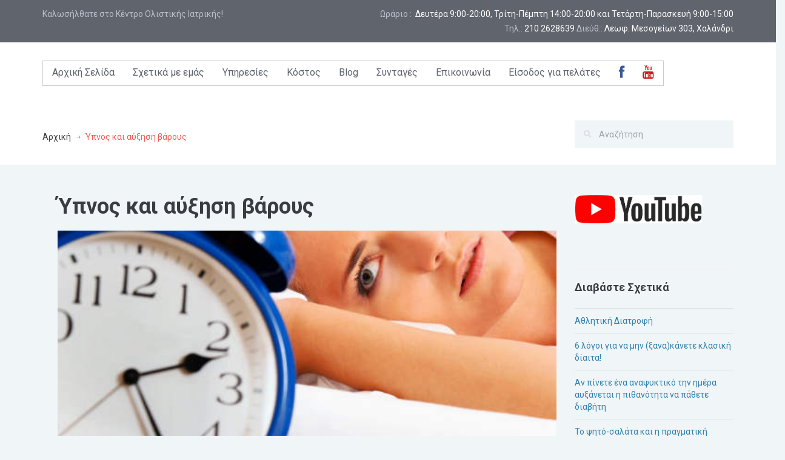

--- FILE ---
content_type: text/html; charset=utf-8
request_url: https://holistic-greece.com/page/0/246/upnos-kai-auxese-barous/
body_size: 9258
content:



<!DOCTYPE html>
<html lang="en-US"><!--<![endif]-->
<head>

	<script async src="https://www.googletagmanager.com/gtag/js?id=UA-10785433-12"></script>  
	<script>
	  window.dataLayer = window.dataLayer || [];
	  function gtag(){dataLayer.push(arguments);}
	  gtag('js', new Date());

	  gtag('config', 'UA-10785433-12');
	</script>

    <!-- META TAGS -->
    <meta charset="UTF-8">

    <!-- Title -->

    
    <title>Ύπνος και αύξηση βάρους</title>



    <!-- Define a view port to mobile devices to use - telling the browser to assume that
    the page is as wide as the device (width=device-width)
     and setting the initial page zoom level to be 1 (initial-scale=1.0) -->
    <meta name="viewport" content="width=device-width, initial-scale=1.0">
    <meta name="format-detection" content="telephone=no">

    <!-- favicon -->
    <link rel="shortcut icon" href="images/favicon-new.png">

    <!-- Google Web Font -->
    <link href="https://fonts.googleapis.com/css?family=Roboto:400,100,500,600,700,800,900,300,200" rel="stylesheet" type="text/css">
    <link href="https://fonts.googleapis.com/css?family=Droid+Serif:400,700,400italic,700italic" rel="stylesheet" type="text/css">

    <!-- bootstrap Style Sheet (caution ! - Do not edit this stylesheet) -->
    <link rel="stylesheet" href="/static/css/bootstrap.css" type="text/css" media="all">
    <!-- Flexslider stylesheet -->
    <link rel="stylesheet" href="/static/css/flexslider.css" type="text/css" media="all">
    <!-- Animations stylesheet -->
    <link rel="stylesheet" href="/static/css/animations.css" type="text/css" media="all">
    <!-- Awesome Font stylesheet -->
    <link rel="stylesheet" href="/static/css/font-awesome.css" type="text/css" media="all">
    <!-- Datepciker stylesheet -->
    <link rel="stylesheet" href="/static/css/datepicker.css" type="text/css" media="all">
    <!-- Swipebox stylesheet -->
    <link rel="stylesheet" href="/static/css/swipebox.css" type="text/css" media="all">
    <!-- meanmenu stylesheet -->
    <link rel="stylesheet" href="/static/css/meanmenu.css" type="text/css" media="all">
    <!-- Include the site main stylesheet -->
    <link rel="stylesheet" href="/static/css/main.css" type="text/css" media="all">
    <!-- Include the site responsive  stylesheet -->
    <link rel="stylesheet" href="/static/css/custom-responsive.css" type="text/css" media="all">
    <link rel="stylesheet" href="/static/css/custom.css" type="text/css" media="all">


    <!--[if lt IE 9]>
    <script src="http://html5shim.googlecode.com/svn/trunk/html5.js"></script>
    <script src="js/respond.min.js"></script>
    <![endif]-->

    
    <script type="text/javascript" data-cfasync="false" src="//dsms0mj1bbhn4.cloudfront.net/assets/pub/shareaholic.js" data-shr-siteid="0aaccb7b5c40b61e931d1a5a3df014f7" async="async"></script>


</head>
<body>

<!--[if lt IE 7]>
<p class="chromeframe">You are using an <strong>outdated</strong> browser. Please <a href="http://browsehappy.com/">upgrade your browser</a> or <a href="<php echo 'http://www.google.com/chromeframe/?redirect=true'; ?>">activate Google Chrome Frame</a> to improve your experience.</p>
<![endif]-->

<div id="fb-root"></div>
<script>(function(d, s, id) {
  var js, fjs = d.getElementsByTagName(s)[0];
  if (d.getElementById(id)) return;
  js = d.createElement(s); js.id = id;
  js.src = "//connect.facebook.net/el_GR/sdk.js#xfbml=1&version=v2.9&appId=1505985136092967";
  fjs.parentNode.insertBefore(js, fjs);
}(document, 'script', 'facebook-jssdk'));</script>


<div class="header-top clearfix">
    <div class="container">
        <div class="row">
            <div class="col-md-5 ">
                <p>Καλωσήλθατε στο Κέντρο Ολιστικής Ιατρικής!</p>
            </div>
            <!--opening hours-->
            <div class="col-md-7 text-right">
                <p>
                    Ωράριο : <span> Δευτέρα 9:00-20:00, Τρίτη-Πέμπτη 14:00-20:00 και Τετάρτη-Παρασκευή 9:00-15:00</span><br/>
                    <br class="visible-xs">Τηλ.: <span><a href="tel:2102628639" style="color:#fff">210 2628639</a></span>
                    <br class="visible-xs">Διεύθ.: <span>Λεωφ. Μεσογείων 303, Χαλάνδρι</span>
                </p>
            </div>

        </div>
    </div>
</div>


<header id="header">
    <div class="container">

        <!-- Website Logo -->






        <!-- Main Navigation -->
        <nav class="main-menu" style="border: 1px solid #ccc;">
            <ul class="header-nav clearfix" id="menu-main-menu">
                <li class=" page_item">
                    <a href="/home/">Αρχική Σελίδα</a>
                </li>
                <li class="page_item">
                    <a href="#">Σχετικά με εμάς</a>
                    <ul>
                        <li><a href="/page/0/261/Κέντρο-Ολιστικής-Ιατρικής" title="Κέντρο Ολιστικής Ιατρικής">Κέντρο Ολιστικής Ιατρικής</a></li>
                        <li><a href="/page/0/4/Στέλιος-Πανταζής-Ολιστικός-Ιατρός/" title="Στέλιος Πανταζής">Στέλιος Πανταζής</a></li>

                    </ul>
                </li>
                <li>
                    <a href="#">Υπηρεσίες</a>
                    <ul>
                        <li>
                            <a href="#" title="Τεστ Δυσανεξίας">Τεστ Δυσανεξίας <i class="fa fa-chevron-right" style="float: right;"></i></a>
                            <ul>
                                <li>
                                    <a href="/page/6/7/Τέστ-Διατροφικής-Δυσανεξίας--τέστ-τροφών-" title="Τι είναι το Τεστ Δυσανεξίας">Τι είναι το Τεστ Δυσανεξίας</a>
                                </li>
                                <li>
                                    <a href="/page/6/14/pos-ginetai-to-test-diatrophikes-dusanexias/" title="Διαδικασία">Διαδικασία</a>
                                </li>
                                <li>
                                    <a href="/page/6/12/pos-mporei-na-boethesei-to-test-diatrophikes-dusanexias-sten-apoleia-barous/" title="Τεστ Δυσανεξίας και απώλεια βάρους">Τεστ Δυσανεξίας και απώλεια βάρους</a>
                                </li>
                                <li>
                                    <a href="/page/6/243/se-poies-periptoseis-endeiknutai-to-test-diatrophikes-dusanexias-test-trophon/" title="Τεστ Δυσανεξίας και αντιμετώπιση παθήσεων">Τεστ Δυσανεξίας και αντιμετώπιση παθήσεων</a>
                                </li>
                                <li>
                                    <a href="/page/6/9/sukhnes-eroteseis-skhetika-me-to-test-diatrophikes-dusanexias/" title="Συχνές ερωτήσεις σχετικά με το Τεστ Δυσανεξίας">Συχνές ερωτήσεις σχετικά με το Τεστ Δυσανεξίας</a>
                                </li>
                            </ul>
                        </li>
                        <li>
                            <a href="#" title="Τεστ Τοξινών">Τεστ Τοξινών <i class="fa fa-chevron-right" style="float: right;"></i></a>
                            <ul>
                                <li>
                                    <a href="/page/3/31/Τι-είναι-οι-Τοξίνες/" title="Τι είναι το Τεστ Τοξινών">Τι είναι το Τεστ Τοξινών</a>
                                </li>
                                <li>
                                    <a href="/page/3/28/Μεταβολισμός-και-Απέκκριση-Τοξινών" title="Τοξίνες και μεταβολισμός">Τοξίνες και μεταβολισμός</a>
                                </li>
                                <li>
                                    <a href="/page/3/115/Πως-Αποβάλλονται-οι-Τοξίνες-από-τον-Οργανισμό-και-πως-μπορούμε-να-ενισχύσουμε-αυτές-τις-Διαδικασίες/" title="Αποτοξινωτική Διατροφή">Αποτοξινωτική Διατροφή</a>
                                </li>
                            </ul>
                        </li>
                        <li>
                            <a href="#" title="Έλεγχος Βιταμινών & Ιχνοστοιχείων">Έλεγχος Βιταμινών & Ιχνοστοιχείων <i class="fa fa-chevron-right" style="float: right;"></i></a>
                            <ul>
                                <li>
                                    <a href="/page/13/189/Βιταμίνες--πηγές--λειτουργίες--ελλείψεις-και-τοξικότητα/" title="Βιταμίνες">Βιταμίνες</a>
                                </li>
                                <li>
                                    <a href="/page/13/92/Άλατα-και-Ιχνοστοιχεία--πηγές--λειτουργίες--ελλείψεις-και-τοξικότητα/" title="Ιχνοστοιχεία">Ιχνοστοιχεία</a>
                                </li>
                                <li>
                                    <a href="/page/13/90/Εξέταση-Βιταμινων/" title="Τεστ Βιταμινών & Ιχνοστοιχείων">Τεστ Βιταμινών & Ιχνοστοιχείων</a>
                                </li>
                            </ul>
                        </li>
                        <li>
                            <a href="/page/1/21/Βελονισμός/" title="Βελονισμός">Βελονισμός</a>
                        </li>
                        <li>
                            <a href="#" title="Ωτοβελονισμός">Ωτοβελονισμός <i class="fa fa-chevron-right" style="float: right;"></i></a>
                            <ul>
                                <li>
                                    <a href="/page/18/195/Ωτοθεραπεία-ή-ωτοβελονισμός/" title="Ωτοθεραπεία ή ωτοβελονισμός">Τι είναι ο ωτοβελονισμός</a>
                                </li>
                                <li>
                                    <a href="/page/18/236/Ωτοθεραπειά-για-απώλεια-βάρους/" title="Ωτοβελονισμός και απώλεια βάρους">Ωτοβελονισμός και απώλεια βάρους</a>
                                </li>
                            </ul>
                        </li>
                        <li>
                            <a href="/page/0/266/Health-and-Wellness-Coaching" title="Health & Wellness Coaching">Health & Wellness Coaching</a>
                        </li>

















                        <li>
                            <a href="/page/7/40/Διακοπή-Καπνίσματος--Βελονισμός-για-Διακοπή-του-Καπνίσματος/" title="Διακοπή Καπνίσματος">Διακοπή καπνίσματος</a>
                        </li>
                        <li>
                            <a href="/page/0/262/Αθλητική-Διατροφή/" title="Αθλητική Διατροφή">Αθλητική Διατροφή</a>
                        </li>
                    </ul>
                </li>
                <li>
                    <a href="/page/0/2/Κόστος/" title="Τιμές">Κόστος</a>




                </li>
                <li>
                    <a href="/blog/" title="blog">Blog</a>
                </li>
                <li>
                    <a href="/pages/22/syntages/" title="Συνταγές">Συνταγές</a>
                </li>
                <li>
                    <a href="#" title="Επικοινωνία & Πρόσβαση">Επικοινωνία</a>
                    <ul>
                        <li><a href="/contact/" title="Επικοινωνήστε μαζί μας">Επικοινωνήστε μαζί μας</a></li>
                        <li><a href="/commute/" title="Πως θα έρθετε">Πώς θα έρθετε</a></li>
                    </ul>
                </li>
                <li>
                    <a href="https://vita.holistic-greece.com">Είσοδος για πελάτες</a>
                </li>
                <li><a target="_blank" href="https://www.facebook.com/HolisticGreece/"><i style="color: #3b5998; font-size: 22px;" class="fa fa-facebook"></i></a></li>
                <li><a target="_blank" href="https://www.youtube.com/channel/UCLSUEdUE2-iDNAzqjKF9Mxg"><i style="color: #cc181e; font-size: 22px" class="fa fa-youtube"></i></a></li>
            </ul>
        </nav>
        <div id="responsive-menu-container"></div>
    </div>
</header>

<div class="row">

    

    
    
    <div class="page-top clearfix">
        <div class="container">
            <div class="row">
                <div class="col-lg-9 col-md-8 col-sm-7">
                    <nav class="bread-crumb">
                        <ul class="breadcrumb clearfix">
                            <li><a href="/home/">Αρχική</a><span class="divider"></span></li>
                            
                            <li><li class="active">Ύπνος και αύξηση βάρους</li>
                        </ul>
                    </nav>
                </div>
                <div class="col-lg-3 col-md-4 col-sm-5 ">
                    <div id="search" class="widget clearfix">
                        <form method="get" id="search-form" class="search-form" action="/search/">
                            <div>
                                <input type="text" name="search_query" id="search-text" placeholder="Αναζήτηση"/>
                                <input type="submit" id="search-submit" value=""/>
                            </div>
                        </form>
                    </div>
                </div>
            </div>
        </div>
    </div>

    <div class="blog-page clearfix">
        <div class="container">
            <div class="row">
                <div class="col-lg-9 col-md-8">
                    <div class="blog-post-single clearfix">
                        <div class="row">
                            <div class="col-sm-12">
                                <article class="post format-gallery hentry clearfix">
                                    <div class="right-contents">
                                        <header class="entry-header">

                                            <h1 class="entry-title">Ύπνος και αύξηση βάρους</h1>
                                            <figure>
                                                
                                                    <div class="crop">
                                                        <img src="/media/page_images/sleeping_1.jpg" width="740px" style="margin-left: 25px" class="attachment-blog-page wp-post-image" alt="Ύπνος και αύξηση βάρους" />
                                                    </div>
                                                
                                            </figure>

                                            <span class="entry-author"> Από τον <span class="entry-author-link"><a href="#" title="Αναρτήθηκε από Στέλιο Πανταζή" rel="author">Στέλιο Πανταζή</a></span> </span>
                                        </header>

                                        <div class="entry-content">
                                            
                                                <span style="font-size: 14px; color: #333;"><p>Σε μία<a href="http://www.pnas.org/content/early/2013/03/06/1216951110.abstract"> πρόσφατη μελέτη που έγινε στην Αμερική</a>, στο Πανεπιστήμιο του Κολοράντο, υποστηρίζεται ότι η στέρηση ύπνου συμβάλλει στην αύξηση βάρους. Η μελέτη υποστηίζει ότι όταν ο κόσμος δεν κοιμάται αρκετά έχει την τάση να τρώει περισσότερο και να αυξάνεται το βάρος του. Στην μελέτη που έγινε σε εθελοντές που κοιμόντουσαν 5 ώρες την ημέρα σε εργαστήριο για μία εβδομάδα και είχαν πρόσβαση σε αρκετή τροφή, παρατηρήθηκε αύξηση σχεδόν ενός κιλού (800 γρ. για την ακρίβεια) σε μία εβδομάδα.<a class='seo_link' href='/page/0/38/Ολοκληρωμένα-Προγράμματα-Αδυνατίσματος/' title='Ολοκληρωμένα Προγράμματα Αδυνατίσματος'> Οι ερευνητές θεωρούν πλέον ότι τα δεδομένα που συνδέουν την στέρηση ύπνου και την <strong>παχυσαρκία</strong> είναι αρκετά πειστηκά</a>. </p></span>
                                            
                                        </div>

                                        <footer class="entry-footer">
                                            <p class="entry-meta">
                                        <span class="entry-categories">
                                        

                                        
                                        </span>





                                            </p>
                                        </footer>
                                    </div>
                                </article>
                            </div>
                        </div>
                    </div>
                </div>
                <div class="col-lg-3 col-md-4">
                    <aside class="sidebar clearfix">
                        <section class="widget widget_categories">
                            <a href="https://www.youtube.com/channel/UCLSUEdUE2-iDNAzqjKF9Mxg" target="_blank"><img src="/static/images/youtube.png" width="80%"/> </a>
                        </section>

                        <section class="widget widget_categories">
                            <div class="fb-page" data-href="https://www.facebook.com/HolisticGreece/" data-tabs="timeline" data-height="480" data-small-header="false" data-adapt-container-width="true" data-hide-cover="false" data-show-facepile="true"><blockquote cite="https://www.facebook.com/HolisticGreece/" class="fb-xfbml-parse-ignore"><a href="https://www.facebook.com/HolisticGreece/">Κέντρο Ολιστικής Ιατρικής</a></blockquote></div>
                            <hr/>
                            <h3 class="title">Διαβάστε Σχετικά</h3>
                            <ul>
                                
                                    
                                        <li>
                                            <a href="/page/0/262/Αθλητική-Διατροφή/" title='Αθλητική Διατροφή'>Αθλητική Διατροφή</a>
                                        </li>
                                    
                                
                                    
                                        <li>
                                            <a href="/page/0/244/6-λόγοι-για-να-μην--ξανα-κάνετε-κλασική-δίαιτα/" title='6 λόγοι για να μην (ξανα)κάνετε κλασική δίαιτα!'>6 λόγοι για να μην (ξανα)κάνετε κλασική δίαιτα!</a>
                                        </li>
                                    
                                
                                    
                                        <li>
                                            <a href="/page/0/242/Αν-πίνετε-ένα-αναψυκτικό-την-ημέρα-αυξάνεται-η-πιθανότητα-να-πάθετε-διαβήτη/" title='Αν πίνετε ένα αναψυκτικό την ημέρα αυξάνεται η πιθανότητα να πάθετε διαβήτη'>Αν πίνετε ένα αναψυκτικό την ημέρα αυξάνεται η πιθανότητα να πάθετε διαβήτη</a>
                                        </li>
                                    
                                
                                    
                                        <li>
                                            <a href="/page/0/239/Το-ψητό-σαλάτα-και-η-πραγματική-απώλεια-βάρους/" title='Το ψητό-σαλάτα και η πραγματική απώλεια βάρους'>Το ψητό-σαλάτα και η πραγματική απώλεια βάρους</a>
                                        </li>
                                    
                                
                                    
                                        <li>
                                            <a href="/page/0/236/Ωτοθεραπεία-για-απώλεια-βάρους/" title='Ωτοθεραπεία για απώλεια βάρους'>Ωτοθεραπεία για απώλεια βάρους</a>
                                        </li>
                                    
                                
                                    
                                        <li>
                                            <a href="/page/0/223/Ελλείψεις-Θρεπτικών-Στοιχείων-και-Αύξηση-Βάρους/" title='Ελλείψεις Θρεπτικών Στοιχείων και Αύξηση Βάρους'>Ελλείψεις Θρεπτικών Στοιχείων και Αύξηση Βάρους</a>
                                        </li>
                                    
                                
                                    
                                        <li>
                                            <a href="/page/0/212/10-μυστικά-για-να-χάσετε-λίπος-όταν-τηρείτε-το-Τεστ-διατροφικής-Δυσανεξίας/" title='10 μυστικά για να χάσετε λίπος όταν τηρείτε το Τεστ διατροφικής Δυσανεξίας'>10 μυστικά για να χάσετε λίπος όταν τηρείτε το Τεστ διατροφικής Δυσανεξίας</a>
                                        </li>
                                    
                                
                                    
                                        <li>
                                            <a href="/page/0/201/Διατροφή-τύπου-Vegan-και-Σακχαρώδης-Διαβήτης-τύπου-ΙΙ/" title='Διατροφή τύπου Vegan και Σακχαρώδης Διαβήτης τύπου ΙΙ'>Διατροφή τύπου Vegan και Σακχαρώδης Διαβήτης τύπου ΙΙ</a>
                                        </li>
                                    
                                
                                    
                                        <li>
                                            <a href="/page/0/200/Ένδεια-Φυλικού-Οξέως-σε-Άτομα-άνω-των-40-χωρίς-Μεγαλοβλαστική-Αναιμία/" title='Ένδεια Φυλικού Οξέως σε Άτομα άνω των 40 χωρίς Μεγαλοβλαστική Αναιμία'>Ένδεια Φυλικού Οξέως σε Άτομα άνω των 40 χωρίς Μεγαλοβλαστική Αναιμία</a>
                                        </li>
                                    
                                
                                    
                                        <li>
                                            <a href="/page/0/199/Τα-οφέλη-της-χορτοφαγίας/" title='Τα οφέλη της χορτοφαγίας'>Τα οφέλη της χορτοφαγίας</a>
                                        </li>
                                    
                                
                                    
                                        <li>
                                            <a href="/page/0/197/Γιατί-να-προσέχω-τί-τρώω--όταν-υπάρχει-η-ινσουλίνη?/" title='Γιατί να προσέχω τί τρώω, όταν υπάρχει η ινσουλίνη?'>Γιατί να προσέχω τί τρώω, όταν υπάρχει η ινσουλίνη?</a>
                                        </li>
                                    
                                
                                    
                                        <li>
                                            <a href="/page/0/193/Μυστικά-για-να-αυξήσετε-την-πρόσληψη-σε-φυτικές-ίνες/" title='Μυστικά για να αυξήσετε την πρόσληψη σε φυτικές ίνες'>Μυστικά για να αυξήσετε την πρόσληψη σε φυτικές ίνες</a>
                                        </li>
                                    
                                
                                    
                                        <li>
                                            <a href="/page/0/192/Τρόποι-Μαγειρέματος/" title='Τρόποι Μαγειρέματος'>Τρόποι Μαγειρέματος</a>
                                        </li>
                                    
                                
                                    
                                        <li>
                                            <a href="/page/0/191/Συμπληρώματα-διατροφής--μύθοι-και-πραγματικότητα/" title='Συμπληρώματα διατροφής: μύθοι και πραγματικότητα'>Συμπληρώματα διατροφής: μύθοι και πραγματικότητα</a>
                                        </li>
                                    
                                
                                    
                                        <li>
                                            <a href="/page/0/190/Συμπληρώματα-Διατροφής--χρήσεις-στην-πρόληψη-και-την-θεραπεία-παθήσεων/" title='Συμπληρώματα Διατροφής: χρήσεις στην πρόληψη και την θεραπεία παθήσεων'>Συμπληρώματα Διατροφής: χρήσεις στην πρόληψη και την θεραπεία παθήσεων</a>
                                        </li>
                                    
                                
                                    
                                        <li>
                                            <a href="/page/0/166/Ομοιοπαθητικη-και-αϋπνία-/" title='Ομοιοπαθητικη και αϋπνία '>Ομοιοπαθητικη και αϋπνία </a>
                                        </li>
                                    
                                
                                    
                                        <li>
                                            <a href="/page/0/165/Το-κόκκινο-κρέας-συνδέθηκε-πιο-ισχυρά-με-το-εγκεφαλικό-/" title='Το κόκκινο κρέας συνδέθηκε πιο ισχυρά με το εγκεφαλικό '>Το κόκκινο κρέας συνδέθηκε πιο ισχυρά με το εγκεφαλικό </a>
                                        </li>
                                    
                                
                                    
                                        <li>
                                            <a href="/page/0/153/Δραματική-αύξηση-της-παχυσαρκίας--ΔΜΣ&gt;30--στις-ΗΠΑ/" title='Δραματική αύξηση της παχυσαρκίας (ΔΜΣ&gt;30) στις ΗΠΑ'>Δραματική αύξηση της παχυσαρκίας (ΔΜΣ&gt;30) στις ΗΠΑ</a>
                                        </li>
                                    
                                
                                    
                                        <li>
                                            <a href="/page/0/139/Η-Ίδια-Δίαιτα-για-Όλους-/" title='Η Ίδια Δίαιτα για Όλους;'>Η Ίδια Δίαιτα για Όλους;</a>
                                        </li>
                                    
                                
                                    
                                        <li>
                                            <a href="/page/0/123/Προβλήματα-υγείας-που-σχετίζονται-με-την-έλλειψη-άσκησης/" title='Προβλήματα υγείας που σχετίζονται με την έλλειψη άσκησης'>Προβλήματα υγείας που σχετίζονται με την έλλειψη άσκησης</a>
                                        </li>
                                    
                                
                            </ul>
                        </section>
                        <section class="widget widget_tag_cloud">
                        
                            <h3 class="title">Ετικέτες</h3>
                            <div class="tagcloud">
                                
                                    <a href='/search_tag/?search_query=ύπνος'  title='ύπνος'>ύπνος</a>
                                
                                    <a href='/search_tag/?search_query= βάρος'  title=' βάρος'> βάρος</a>
                                
                                    <a href='/search_tag/?search_query= δίαιτα'  title=' δίαιτα'> δίαιτα</a>
                                
                                    <a href='/search_tag/?search_query= διατροφή'  title=' διατροφή'> διατροφή</a>
                                
                            </div>
                        
                        </section>
                    </aside>
                </div>

            </div>
        </div>
    </div>



</div>

<!--page footer-->
<footer id="main-footer" class="site-footer clearfix">
    <div class="container">
        <div class="row">


            <!--about widget-->
            <div class="col-md-3 col-sm-6">
                <section  class="widget animated fadeInLeft">
                    <h3 class="title">Σχετικά με το Κέντρο</h3>
                    <div class="textwidget">
                        <p>Το Κέντρο Ολιστικής Ιατρικής ιδρύθηκε το 2007 από τον Στέλιο Πανταζή. Στόχος του είναι να βοηθήσει τους θεραπευόμενους να αποκτήσουν μια διαλεκτική σχέση με την υγεία και τη διατροφή τους, να αντιληφθούν την αλληλένδετη σχέση μεταξύ των δυο και να βελτιώσουν τη διατροφή και την υγεία τους, χρησιμοποιώντας εργαλεία όπως το τεστ διατροφικής δυσανεξίας, το τεστ τοξινών, την ωτοθεραπεία κ.α.</p>
                        <p>Το Κέντρο Ολιστικής Ιατρικής στελεχώνεται από μια εξειδικευμένη ομάδα, υπεύθυνη για την παρακολούθηση και καθοδήγηση των θεραπευόμενων:</p>
                    </div>
                </section>
            </div>


            <!--general services-->
            <div class="col-md-3 col-sm-6  ">
                <section class="widget animated fadeInLeft ae-animation-fadeInLeft">
                    <h3 class="title">Προτεινόμενα</h3>
                    <ul>
                        <li>
                            <a href="/page/6/15/Δυσανεξία-στις-Τροφές/">Δυσανεξία Στις Τροφές</a>
                        </li>
                        <li>
                            <a href="/page/6/69/Γλουτένη--Όλα-για-την-Γλουτένη/">Γλουτένη</a>
                        </li>
                        <li>
                            <a href="/page/6/139/Η-Ίδια-Δίαιτα-για-Όλους-/">Ιδια δίαιτα για όλους;</a>
                        </li>
                        <li>
                            <a href="/page/0/54/arthritida-olistike-antimetopise-tes-arthritidas/">Οστεοαρθριτιδα</a>
                        </li>
                        <li>
                            <a href="/page/0/214/Άσθμα--Ολιστική-Αντιμετώπιση-του-Άσθματος/">Άσθμα</a>
                        </li>
                        <li>
                            <a href="/page/0/203/Τα-Καλά-και-τα-Κακά-Λιπαρά/">Τα καλά και και τα κακά λιπαρά</a>
                        </li>
                        <li>
                            <a href="/page/0/192/Τρόποι-Μαγειρέματος/">Τρόποι Μαγειρέματος</a>
                        </li>
                        <li>
                            <a href="/page/0/216/Αφυδάτωση-και-τρόποι-Ενυδάτωσης/">Αφυδάτωση</a>
                        </li>
                        <li>
                            <a href="/page/0/257/Αισθητικός-Βελονισμός/">Αισθητικός Βελονισμός</a>
                        </li>
                        <li>
                            <a href="/page/0/178/Βελονισμός-και-Εμμηνόπαυση/">Εμμηνόπαυση</a>
                        </li>
                    </ul>
                </section>
            </div>

            <div class="clearfix visible-sm"></div>

            <!--subscription form-->











































        </div>
        <div class="footer-bottom animated fadeInDown clearfix">
            <div class="row">
                <div class="col-sm-7">
                    <p>&copy; Copyright 2017. All Rights Reserved by Holistic Greece</p>
                </div>
                <!--footer social icons-->
                <div class="col-sm-5 clearfix">
                    <ul class="footer-social-nav">
                        <li><a target="_blank" href="https://www.facebook.com/HolisticGreece/"><i class="fa fa-facebook"></i></a></li>
                        <li><a target="_blank" href="https://www.youtube.com/channel/UCLSUEdUE2-iDNAzqjKF9Mxg"><i class="fa fa-youtube"></i></a></li>
                    </ul>
                </div>
            </div>
        </div>
    </div>
</footer>




<a href="#top" id="scroll-top"></a>

<script type='text/javascript' id='quick-js'></script>
<script type='text/javascript' src='/static/js/jquery-2.2.3.min.js'></script>
<script type='text/javascript' src='/static/js/bootstrap.min.js'></script>
<script type='text/javascript' src='/static/js/jquery.flexslider-min.js'></script>
<script type='text/javascript' src='/static/js/jquery.swipebox.min.js'></script>
<script type='text/javascript' src='/static/js/jquery.isotope.min.js'></script>
<script type='text/javascript' src='/static/js/jquery.appear.js'></script>
<script type='text/javascript' src='/static/js/jquery.ui.core.min.js'></script>
<script type='text/javascript' src='/static/js/jquery.ui.datepicker.min.js'></script>
<script type='text/javascript' src='/static/js/jquery.validate.min.js'></script>
<script type='text/javascript' src='/static/js/jquery.form.js'></script>
<script type='text/javascript' src='/static/js/jquery.autosize.min.js'></script>
<script type='text/javascript' src='/static/js/jquery.meanmenu.min.js'></script>
<script type='text/javascript' src='/static/js/jquery.velocity.min.js'></script>
<script type='text/javascript' src='/static/js/jquery-twitterFetcher.js'></script>
<script type='text/javascript' src='/static/js/respond.min.js'></script>
<script type='text/javascript' src='/static/js/jquery-migrate-1.2.1.min.js'></script>
<script type='text/javascript' src='/static/js/custom.js'></script>

<script>
    function sendMessage(){
        $.ajax({ // create an AJAX call...
            data: $("#subs_form2").serialize(), // get the form data
            type: $("#subs_form2").attr('method'), // GET or POST
            url: $("#subs_form2").attr('action'), // the file to call
            success: function(response) { // on success..
                $("#subs-loader").hide();
                $("#subs-response-container").empty().html("<p>Σας ευχαριστούμε για την επικοινωνία. Θα προσπαθήσουμε να απαντήσουμε το συντομότερο δυνατό!</p>");
                return false;
            },
            error: function(){
                $("#subs-loader").hide();
            }
        });
        return false;
    }
</script>
</body>
</html>


--- FILE ---
content_type: text/css
request_url: https://holistic-greece.com/static/css/main.css
body_size: 96395
content:
/*------------------------------------------------------*/
/* Common Styles for overall theme
/*------------------------------------------------------*/
html *
{
   font-family: Roboto, sans-serif;
}

body {
    background: #f0f5f7;
}
h1,
h2,
h3,
h4,
h5,
h6 {
    color: #3a3c41;
}
h1 span,
h2 span,
h3 span,
h4 span,
h5 span,
h6 span {
    font-weight: 700;
    color: #3a3c41;
}
a {
    outline: 0;
}
a:hover {
    outline: none;
    text-decoration: none;
}
a:focus {
    outline: none;
    text-decoration: none;
}
a:active {
    outline: none;
    text-decoration: none;
}
a:visited {
    outline: none;
    text-decoration: none;
}
button::-moz-focus-inner {
    border: 0;
}
input::-moz-focus-inner {
    border: 0;
}
img {
    max-width: 100%;
    height: auto;
}
label {
    color: #3a3c41;
    font-weight: 500;
    font-size: 16px;
}
/* slogan section */
.slogan-section {
    margin-bottom: 50px;
    text-align: center;
}
.slogan-section h2 {
    margin: 0 0 10px;
    font-weight: 400;
}
.text-left {
    text-align: left;
}
.line-section {
    margin-bottom: 20px;
}
.line-section h3,
.line-section h4,
.line-section h5 {
    margin: 0 0 20px;
}
.for-border {
    height: 11px;
    width: 100%;
    background: transparent url(../images/feature-border.png) center center no-repeat;
    border: none;
}
h2 {
    font-size: 30px;
}
h2.blue {
    font-weight: 800;
    color: #66c9e0;
}
h2.blue a {
    font-weight: 800;
    color: #66c9e0;
}
h2.blue a:hover {
    color: #65a1b0;
}
h3 {
    font-size: 24px;
    font-weight: 700;
}
h3 a {
    font-size: 24px;
    color: #3a3c41;
    font-weight: 700;
}
h3.blue {
    font-weight: 700;
    color: #66c9e0;
}
h3.blue a {
    font-weight: 800;
    color: #66c9e0;
}
h3.blue a:hover {
    color: #65a1b0;
}
h4 {
    font-size: 21px;
    font-weight: 700;
}
h5 {
    font-size: 18px;
    font-weight: 700;
}
h5 a {
    font-size: 18px;
    font-weight: 700;
    color: #3a3c41;
}
h6 {
    font-size: 14px;
}
p {
    font-size: 14px;
    font-weight: 400;
    margin: 0;
    line-height: 24px;
}
.btn {
    font-size: 18px;
    font-weight: 600;
    color: #fff;
    padding: 10px 15px;
    border-radius: 0;
}
.btn:hover,
.btn:focus {
    color: #136d82;
}
input,
textarea {
    font-size: 14px;
    font-weight: 600;
    color: #9ba0aa;
    resize: none;
}
.read-more {
    font-size: 14px;
    font-weight: 700;
    background-color: #67c9e0;
    padding: 10px 20px;
    color: #fff;
    text-decoration: none;
    display: inline-block;
    letter-spacing: 1px;
}
.read-more:hover {
    color: #fff;
    background-color: #f15b5a;
    text-decoration: none;
}
.read-more.black {
    background-color: #3a3c41;
}
.read-more.black:hover {
    background-color: #f15b5a;
}
.read-more.red {
    background-color: #f15b5a;
}
.read-more.red:hover {
    background-color: #e15251;
}
.read-more.orange {
    background-color: #ffa13c;
}
.read-more.orange:hover {
    background-color: #e19132;
}
.read-more.yellow {
    background-color: #ffd543;
}
.read-more.yellow:hover {
    background-color: #e1b63f;
}
.read-more.green {
    background-color: #6dc068;
}
.read-more.green:hover {
    background-color: #65b760;
}
.common-style {
    padding: 81px 0;
}
.nothing-found {
    padding: 20px;
    background-color: #fff;
}
.arrow-style {
    padding-left: 0;
    text-align: left;
}
.arrow-style li {
    background: url("../images/list-arrow-style.png") left 3px no-repeat;
    padding-left: 25px;
    line-height: 21px;
    margin-bottom: 30px;
    color: #999ca5;
    list-style: none;
}
.plus-icon:after {
    content: url("../images/plus-red2.png");
    margin-left: 10px;
}
::-webkit-input-placeholder {
    color: #9ba0aa;
}
::-moz-placeholder {
    color: #9ba0aa;
}
:-ms-input-placeholder {
    color: #9ba0aa;
}
input:-moz-placeholder {
    color: #9ba0aa;
}
#message-sent {
    clear: both;
}
.gray-scale img:hover {
    -webkit-transform: scale(1.1, 1.1);
    -moz-transform: scale(1.1, 1.1);
    -o-transform: scale(1.1, 1.1);
    -ms-transform: scale(1.1, 1.1);
    transform: scale(1.1, 1.1);
}
.gray-scale img {
    -webkit-transition: all 0.2s linear;
    -moz-transition: all 0.2s linear;
    -o-transition: all 0.2s linear;
    -ms-transition: all 0.2s linear;
    transition: all 0.2s linear;
}
.isotope-wrapper {
    -webkit-box-sizing: content-box;
    -moz-box-sizing: content-box;
    box-sizing: content-box;
    position: relative;
}
/*------------------------------------------------------*/
/* WordPress Core
/*------------------------------------------------------*/
a img.alignnone,
.alignnone {
    float: none;
}
.aligncenter,
a img.aligncenter,
div.aligncenter {
    display: block;
    margin: 20px auto;
}
a img.alignright,
.alignright {
    float: right;
    margin: 0 0 15px 20px;
}
a img.alignleft,
.alignleft {
    float: left;
    margin: 0 20px 15px 0;
}
p.wp-caption {
    margin: 0;
}
.wp-caption.alignnone {
    float: none;
}
.wp-caption.alignleft {
    float: left;
}
.wp-caption.alignright {
    float: right;
}
.wp-caption p.wp-caption-text {
    margin: 0;
    margin-top: 5px;
    font-weight: 400;
    text-align: center;
    font-size: 11px;
    letter-spacing: 1px;
    color: #7b7d85;
}
blockquote p {
    margin-bottom: 0;
}
.wp-caption-text,
.gallery-caption {
    margin: 0;
    margin-top: 5px;
    font-weight: 400;
    text-align: center;
    font-size: 11px;
    letter-spacing: 1px;
    color: #888;
}
/*------------------------------------------------------*/
/* Similar Page styles
/*------------------------------------------------------*/
.banner {
    width: 100%;
    min-height: 180px;
    background-repeat: no-repeat;
    background-position: center top;
    background-image: url('../images/banner.jpg');
    background-size: cover;
}
.page-top {
    padding: 27px 0;
    background: #fff;
}
.page-top h1,
.page-top h2 {
    margin: 0 15px 0 0;
    font-size: 30px;
    font-weight: 400;
    float: left;
    line-height: 46px;
}
.bread-crumb {
    padding: 0;
    font-size: 14px;
    font-weight: 400;
    margin-top: 17px;
}
.bread-crumb .breadcrumb {
    padding: 0;
    background: none;
    border-radius: 0;
    margin: 0;
}
.bread-crumb .breadcrumb li {
    display: block;
    float: left;
}
.bread-crumb .breadcrumb > li + li:before {
    content: "";
    padding: 0;
}
.bread-crumb .breadcrumb li.active {
    color: #f15b5a;
}
.bread-crumb .divider {
    display: inline-block;
    background: url("../images/breadcrumbs-divider.png") center center no-repeat;
    width: 24px;
    height: 10px;
}
.bread-crumb a {
    font-weight: 400;
    color: #3a3c41;
    display: inline-block;
}
.bread-crumb a:hover {
    text-decoration: underline;
}
#search {
    margin-bottom: 0;
}
#search form {
    position: relative;
}
#search form input[type="text"] {
    background-color: #f0f5f7;
    width: 100%;
    padding: 13px 10px 13px 40px;
    border: none;
    outline: none;
    font-weight: 400;
    color: #3a3c41;
    margin-bottom: 0;
}
#search form input[type="submit"] {
    background: url("../images/search-submit.png") center no-repeat;
    width: 12px;
    height: 12px;
    position: absolute;
    left: 15px;
    top: 16px;
    z-index: 999;
    border: none;
    outline: none;
    padding: 0;
}
#filters {
    padding: 0;
    border-bottom: 1px solid #dcdee4;
    margin-bottom: 30px;
}
#filters li {
    list-style: none;
    display: inline-block;
    margin: 0 18px -1px 0;
    padding-bottom: 2px;
}
#filters li a {
    font-size: 14px;
    font-weight: 400;
    padding-bottom: 20px;
    display: inline-block;
    text-decoration: none;
}
#filters li:hover {
    padding-bottom: 0;
    border-bottom: 2px solid #f15b5a;
}
#filters li:hover a {
    padding-bottom: 20px;
}
#filters li.active {
    padding-bottom: 0;
    border-bottom: 2px solid #f15b5a;
}
#filters li.active a {
    padding-bottom: 20px;
}
.pagination {
    display: block;
    text-align: center;
    margin-left: -8px;
}
.pagination a,
.pagination span {
    background-color: #fff;
    font-size: 16px;
    color: #3a3c41;
    display: inline-block;
    margin: 0 0 8px 8px;
    font-weight: 700;
    padding: 10px 20px;
    text-decoration: none;
}
.pagination a:hover,
.pagination span:hover {
    background-color: #66c9e0;
    color: #fff;
}
.pagination span.current {
    background-color: #66c9e0;
    color: #fff;
}
.social-icon ul {
    padding: 0;
}
.social-icon ul li {
    list-style: none;
    background-color: #dcdee4;
    display: inline-block;
}
.social-icon ul li a {
    width: 36px;
    height: 36px;
    display: inline-block;
}
.social-icon ul li .fa {
    font-size: 18px;
    color: #fff;
    display: block;
    text-align: center;
    line-height: 36px;
}
.social-icon ul li:hover {
    background-color: #66c9e0;
    -webkit-transition: all 0.3s ease;
    -moz-transition: all 0.3s ease;
    -o-transition: all 0.3s ease;
    transition: all 0.3s ease;
}
code {
    white-space: normal;
}
#scroll-top {
    display: inline;
}
.loader {
    position: fixed;
    top: 0;
    bottom: 0;
    left: 0;
    right: 0;
    width: 100%;
    height: 100%;
    background-color: #67c9e0;
    text-align: center;
    display: table;
    z-index: 99999999;
}
.loader .table-cell {
    display: table-cell;
    vertical-align: middle;
    min-height: 100%;
}
.loader h1 {
    margin-top: 2rem;
    font-size: 4rem;
    line-height: 4rem;
    color: #fff;
    font-weight: 800;
}
form input[type="text"],
form input[type="email"],
form input[type="url"],
form input[type="tel"],
form input[type="number"],
form input[type="date"],
form input[type="range"],
form input[type="password"],
form input[type="text"],
form textarea {
    width: 100%;
    height: auto;
    border: 1px solid #dcdee4;
    background-color: #fff;
    margin-bottom: 20px;
    padding: 11px 10px;
    color: #3a3c41;
    font-weight: 500;
}
form input[type="file"] {
    margin-bottom: 30px;
    color: #3a3c41;
}
form input[type="submit"] {
    padding: 12px 25px;
    background-color: #3a3c41;
    font-size: 14px;
    color: #fff;
    font-weight: 700;
    border: none;
    cursor: pointer;
    letter-spacing: 1px;
}
form input[type="submit"]:hover {
    background-color: #f15b5a;
}
form input[type="submit"]:focus{
    outline: none;
}
form input.error,
form textarea.error {
    border: 1px solid #ff0000;
}
form fieldset label {
    font-size: 14px;
    color: #999ca5;
    font-weight: 500;
    border-bottom: 1px solid #dcdee4;
    padding: 5px;
    float: left;
}
form fieldset .common {
    display: inline-block;
    float: left;
    margin-left: 7px;
}
form p {
    margin: 0;
}
textarea,
input[type="text"],
input[type="email"],
input[type="url"],
input[type="tel"],
input[type="number"],
input[type="date"],
input[type="range"],
input[type="password"],
input[type="text"] {
    -webkit-appearance: none;
    -webkit-border-radius: 0;
}
#error-container {
    margin: 0;
}
#error-container label {
    font-size: 14px;
    display: block;
}
/* IE8 Specific Styles */
.ie8 img {
    width: inherit;
    max-width: 100% !important;
    height: auto !important;
}
.ie8 .features-var-three .feature-icon img,
.ie8 .features-var-two .single-feature img,
.ie8 .home-testimonial .flexslider-three .slides img,
.ie8 .appoint-page .appoint-section .top-icon img {
    width: auto !important;
}
.ie8 .overlay {
    visibility: hidden;
}
/*------------------------------------------------------*/
/*  Header styles
/*------------------------------------------------------*/
.header-top {
    background-color: #60646d;
    padding: 11px 0;
}
.header-top p {
    color: #bbbfc9;
}
.header-top p span {
    color: #fefefe;
    white-space: pre;
}
.header-top #inspiry_language_list {
    margin-left: 5px;
    float: right;
}
.header-top #inspiry_language_list ul {
    list-style: none;
    padding: 0;
}
.header-top #inspiry_language_list ul li {
    float: left;
    margin: 0 0 0 10px;
}
.header-top #inspiry_language_list ul li img {
    margin: 0 0 0 0;
    vertical-align: bottom;
}
.header-top #inspiry_language_list ul li span {
    font-size: 12px;
}
.header-top #inspiry_language_list ul li a {
    font-size: 12px;
    color: #bbbfc9;
}
.header-top #inspiry_language_list ul li a:hover {
    color: #fefefe;
}
.nav-toggle {
    display: none;
}
#header {
    padding: 30px 0;
    background: #fff;
}
#header .logo {
    float: left;
}
#header .logo h1 {
    margin: 0;
}
#header .logo h1 a {
    font-size: 30px;
    font-weight: 800;
}
#header .logo img {
    /*margin-top: 7px;*/
}
nav.main-menu {
    float: left;
}
nav.main-menu ul {
    list-style: none;
    margin: 0;
    padding: 0;
}
nav.main-menu ul > li {
    margin: 0;
    float: left;
    position: relative;
}
nav.main-menu ul > li > a {
    width: 100%;
    display: block;
    padding: 8px 15px;
    text-decoration: none;
    color: #60646d;
    font-size: 16px;
    font-weight: 400;
    text-align: left;
}
nav.main-menu ul > li ul {
    z-index: 9999;
    padding: 0;
    margin: 0;
    position: absolute;
    top: 36px;
    left: 0;
    width: 190px;
    display: none;
    background-color: #67c9e0;
}
nav.main-menu ul > li ul li {
    list-style: none;
    float: none;
    position: relative;
    border-bottom: 1px solid #73d1e7;
}
nav.main-menu ul > li ul li a {
    font-size: 14px;
    color: #fff;
    padding: 10px 20px;
}
nav.main-menu ul > li ul li:hover a {
    background-color: #53c3dd;
}
nav.main-menu ul > li ul li ul {
    position: absolute;
    left: 190px;
    top: 0;
}
nav.main-menu ul > li:hover > a,
nav.main-menu ul > .current-menu-item > a {
    background-color: #67c9e0;
    color: #fff;
}
/*------------------------------------------------------*/
/* Main Slider styles
/*------------------------------------------------------*/
.home-slider {
    position: relative;
}
.home-testimonial ul li, .home-slider ul li{
    -webkit-transition: all 1s;
    -moz-transition: all 1s;
    -ms-transition: all 1s;
    -o-transition: all 1s;
    transition: all 1s;
}
.home-slider .flexslider {
    min-height: 300px;
}
.home-slider .flexslider.loading {
    min-height: 550px;
    background: transparent url('../images/slider-loader.gif') no-repeat center center;
}
.home-slider .content-wrapper {
    position: absolute;
    top: 20%;
    left: 0;
    right: 0;
    z-index: 999;
}
.home-slider .slide-content {
    width: 44%;
}
.home-slider .slide-content h1 {
    font-size: 48px;
    margin: 0 0 20px;
    font-weight: 400;
}
.home-slider .slide-content h1 span {
    font-weight: 800;
}
.home-slider .slide-content h1:after {
    /*content: url("../images/plus-red.png");*/
    margin-left: 10px;
}
.home-slider .slide-content p {
    font-size: 18px;
    color: #3a3c41;
    margin-bottom: 20px;
    line-height: 26px;
}
.home-slider .slide-content .slider-button {
    padding: 10px 30px;
    display: inline-block;
    font-size: 18px;
    font-weight: 600;
    text-decoration: none;

    background-color: #f15b5a;
    color: #ffffff;
}
.home-slider .slide-content .slider-button:hover {
    background-color: #3a3c41;
    color: #fff;
}
.home-slider .slide-content.display-bg {
    background-color: rgba(225, 255, 255, 0.6);
    padding: 20px;
}
.home-slider .slide-content.display-bg h1 {
    font-size: 42px;
}
.home-slider .appointment {
    position: absolute;
    bottom: 0px;
    left: 0;
    width: 100%;
}
.home-slider .make-appoint {
    font-size: 15px;
    background-color: #3a3c41;
    display: block;
    text-align: left;
    position: relative;
    z-index: 99;
    padding: 7px 15px;
    outline: none;

}
.home-slider .make-appoint:focus{
    color: #fff;
}
.home-slider .make-appoint i {
    width: 42px;
    padding: 9px 0;
    font-size: 18px;
    display: inline-block;
    position: absolute;
    right: 0;
    top: 0;
    color: #fff;
    text-align: center;
    -webkit-transition-duration: 0.2s;
    -moz-transition-duration: 0.2s;
    -o-transition-duration: 0.2s;
    transition-duration: 0.2s;
}
.home-slider .make-appoint:hover {
    background-color: #000;
    color: #fff;
}
.home-slider .make-appoint.open i {
    transform: rotate(180deg);
    -ms-transform: rotate(180deg);
    /* IE 9 */
    -webkit-transform: rotate(180deg);
    /* Safari and Chrome */
}
.home-slider .appointment-two input[type="submit"] {
    margin-top: 15px;
}
.home-slider .variation-two .appointment-form {
    padding: 30px 20px;
}
.home-slider .variation-two #appointment-loader {
    margin-top: 15px;
}
.home-slider .make-appoint-one {
    width: 22%;
}
.home-slider .make-appoint-one .make-appoint .fa {
    background: none;
}
.home-slider .appointment-form {
    background-color: #67c9e0;
    padding: 16px 10px 15px;
    position: relative;
    z-index: 99;
}
.home-slider .appointment-form label.error {
    display: none !important;
}
.home-slider .common {
    padding-left: 9px;
    padding-right: 9px;
}
.home-slider input[type="text"],
.home-slider input[type="email"],
.home-slider input[type="number"],
.home-slider textarea {
    background: none;
    color: #fff;
    border: 0;
    border-bottom: 2px solid #adebfa;
    width: 100%;
    display: inline-block;
    resize: none;
    padding: 0px 5px 5px 5px;
    margin-bottom: 0;
}
.home-slider textarea {
    height: auto;
    margin: 0;
    line-height: 20px;
    -webkit-transition: height 0.2s;
    transition: height 0.2s;
}
.home-slider input[type="text"]:focus,
.home-slider input[type="email"]:focus,
.home-slider textarea:focus {
    outline: none;
    border-bottom: 2px solid #fff;
}
.home-slider input[type="text"],
.home-slider input[type="email"] {
    margin-bottom: 23px;
}
.home-slider input[type="submit"] {
    font-size: 14px;
    font-weight: 700;
    border: 0;
    padding: 6px 19px;
    color: #3a3c41;
    background-color: #fff;
    border: none;
    border-image: none;
    letter-spacing: 0;
    outline: none;
}
.home-slider input[type="submit"]:hover {
    background-color: #3a3c41;
    color: #fff;
}
.home-slider input[type="submit"]:focus {
    outline: none;
    background-color: #fafafa;
    color: #3a3c41;
}
.home-slider input.error,
.home-slider textarea.error {
    border: 0;
    border-bottom: 2px solid #ff0000;
}
.home-slider input.error:focus,
.home-slider textarea.error:focus {
    border-bottom: 2px solid #fff;
}
.home-slider ::-webkit-input-placeholder {
    color: #fff;
}
.home-slider :-moz-placeholder {
    color: #fff;
}
.home-slider ::-moz-placeholder {
    color: #fff;
}
.home-slider :-ms-input-placeholder {
    color: #fff;
}
.home-slider #message-sent {
    clear: both;
    padding: 10px 0;
    font-weight: 600;
    color: #fff;
    display: none;
}
#appointment_form_one #app-message {
    margin-top: 5px;
    margin-bottom: 0;
}
#appointment_form_one #appointment-loader {
    margin-top: 10px;
}
.appoint-var-three {
    padding: 40px 0;
    background-position: 85% 0;
    background-repeat: no-repeat;
    background-color: #f0f5f7;
    background-image: url('../images/appointment-bg.png');
}
.appoint-var-three .slogan-section {
    text-align: left;
    margin-bottom: 30px;
}
.appoint-var-three .slogan-section h3 {
    margin: 0 0 10px;
}
.appoint-var-three .appointment-form input[type="text"],
.appoint-var-three .appointment-form input[type="email"],
.appoint-var-three .appointment-form textarea {
    background: none;
    border: 0;
    border-bottom: 2px solid #d3d8da;
    width: 100%;
    display: inline-block;
    resize: none;
    padding: 0px 5px 5px 5px;
}
.appoint-var-three .appointment-form input[type="text"]:focus,
.appoint-var-three .appointment-form input[type="email"]:focus,
.appoint-var-three .appointment-form textarea:focus {
    outline: none;
    border-bottom: 2px solid #fff;
}
.appoint-var-three .appointment-form ::-webkit-input-placeholder {
    color: #a7adaf;
}
.appoint-var-three .appointment-form :-moz-placeholder {
    color: #a7adaf;
}
.appoint-var-three .appointment-form ::-moz-placeholder {
    color: #a7adaf;
}
.appoint-var-three .appointment-form :-ms-input-placeholder {
    color: #a7adaf;
}
.appoint-var-three .appointment-form input[type="text"],
.appoint-var-three .appointment-form input[type="email"] {
    margin-bottom: 23px;
}
.appoint-var-three .appointment-form input[type="submit"] {
    font-size: 14px;
    border: 0;
    padding: 10px 20px;
    color: #fff;
    background-color: #f15b5a;
    margin: 5px 0 20px;
}
.appoint-var-three .appointment-form input[type="submit"]:hover {
    background-color: #898e99;
}
.appoint-var-three .appointment-form input.error,
.appoint-var-three .appointment-form textarea.error {
    border: 0;
    border-bottom: 2px solid #ff0000;
}
.appoint-var-three .appointment-form #appointment-loader {
    margin: 8px 0 0 20px;
}
.appoint-var-three .appointment-form #message-sent {
    clear: both;
    font-weight: 600;
    font-size: 16px;
}
#appointment-loader {
    display: none;
}
/*------------------------------------------------------*/
/* Home Contents
/*------------------------------------------------------*/
.default-contents {
    margin: 60px 0;
}
/*------------------------------------------------------*/
/* Home Features Styles
/*------------------------------------------------------*/
.home-features {
    /*padding: 90px 0 30px;*/
    background-color: #fff;
}
.home-features .features-intro h2 {
    margin: 0 0 30px;
    font-weight: 400;
}
.home-features .features-intro p {
    margin-bottom: 30px;
}
.home-features .features-intro .read-more {
    background-color: #f15b5a;
    color: #fff;
    padding: 15px 30px;
    /*text-transform: uppercase;*/
    font-size: 16px;
}
.home-features .features-intro .read-more:hover {
    background-color: #3a3c41;
    color: #fff;
}
.home-features .single-feature {
    margin-bottom: 60px;
    min-height: 150px;
}
.home-features .single-feature h3 {
    margin: 0 0 15px;
    font-size: 22px;
}
.home-features .icon-wrapper {
    text-align: right;
}
.home-features .icon-wrapper .fa-custom {
    font-size: 60px;
    color: #67c9e0;
}
/*------------------------------------------------------*/
/* Home Features Variation Two
/*------------------------------------------------------*/
.features-var-two {
    padding: 90px 0 30px;
    background-color: #fff;
}
.features-var-two .slogan-section {
    margin-bottom: 50px;
}
.features-var-two .single-feature {
    margin-bottom: 60px;
}
.features-var-two .single-feature img {
    margin: 0 auto 30px;
}
.features-var-two .single-feature h3 {
    margin: 0 0 20px;
    font-size: 18px;
}
.features-var-two .single-feature h3 a {
    font-size: 18px;
}
.features-var-two .single-feature .feature-border {
    height: 11px;
    background: transparent url(../images/feature-border.png) no-repeat center center;
    margin: 0 0 20px;
}
/*------------------------------------------------------*/
/* Home Features Variation Three
/*------------------------------------------------------*/
.features-var-three {
    padding: 90px 0 30px;
    background-color: #fff;
}
.features-var-three .slogan-section {
    margin-bottom: 60px;
}
.features-var-three .single-feature {
    margin-bottom: 55px;
}
.features-var-three .single-feature h5 {
    margin: 0 0 15px;
    font-weight: 500;
    font-size: 18px;
}
.features-var-three .single-feature h5 a {
    font-size: 18px;
}
.features-var-three .single-feature p {
    color: #b0b1b6;
}
.features-var-three .feature-icon img {
    -webkit-transition-duration: 0.5s;
    -moz-transition-duration: 0.5s;
    -o-transition-duration: 0.5s;
    transition-duration: 0.5s;
    -webkit-transition-property: -webkit-transform;
    -moz-transition-property: -moz-transform;
    -o-transition-property: -o-transform;
    transition-property: transform;
}
.features-var-three .single-feature:hover img {
    -webkit-transform: rotatey(180deg);
    -moz-transform: rotatey(180deg);
    -o-transform: rotatey(180deg);
}
/*------------------------------------------------------*/
/*  Home Team Styles
/*------------------------------------------------------*/
.home-doctors {
    text-align: center;
    padding: 70px 0 80px;
}
.home-doctors .common-doctor {
    background-color: #fff;
}
.home-doctors .common-doctor figure {
    overflow: hidden;
}
.home-doctors .common-doctor h5 {
    margin: 0 0 20px;
}
.home-doctors .common-doctor .for-border {
    margin-bottom: 20px;
}
.home-doctors .common-doctor .text-content {
    padding: 20px 15px 30px;
}

.home-doctors.doctors-var-two {
    text-align: left;
    background-color: #fff;
}
.home-doctors.doctors-var-two .slogan-section {
    text-align: left;
}
.home-doctors.doctors-var-two .common-doctor {
    background-color: transparent;
}
.home-doctors.doctors-var-two .common-doctor .for-border {
    display: none;
}
.home-doctors.doctors-var-two .common-doctor .text-content {
    padding: 20px 0 20px;
}
.home-doctors.doctors-var-two .text-center {
    text-align: left;
}
/*------------------------------------------------------*/
/* Home Blog Styles
/*------------------------------------------------------*/
.home-blog {
    padding: 90px 0;
    background-color: #fff;
}
.home-blog .common-blog-post {
    background-color: #f0f5f7;
}
.home-blog .common-blog-post figure {
    overflow: hidden;
}
.home-blog .common-blog-post .text-content {
    padding: 25px;
    /*text-align: left;*/
}
.home-blog .common-blog-post .text-content h5 {
    margin: 0 0 10px;
}
.home-blog .common-blog-post .text-content p {
    margin: 0 0 15px;
}
.home-blog .common-blog-post .entry-meta {
    margin: 0 0 15px;
    font-style: italic;
}
.home-blog .common-blog-post .entry-meta time {
    color: #a1a9b0;
}
.home-blog .common-blog-post .entry-meta a {
    text-transform: capitalize;
    font-weight: 500;
}
.home-blog .common-blog-post .for-border {
    margin: 0 0 15px;
}
.home-blog .common-blog-post .gallery-slider {
    margin: 0;
}
.home-blog .common-blog-post .video {
    margin: 0;
}
.home-blog .video .video-wrapper {
    padding-bottom: 61.0%;
}
.home-blog.blog-var-two .slogan-section {
    text-align: left;
}
.home-blog.blog-var-two .common-blog-post {
    background: transparent;
}
.home-blog.blog-var-two .common-blog-post .text-content {
    padding: 25px 0 10px;
}
.home-blog.blog-var-two .entry-meta {
    margin: 0 0 20px;
    font-style: normal;
}
.home-blog.blog-var-two .for-border {
    display: none;
}
/*------------------------------------------------------*/
/* Gallery Slider
/*------------------------------------------------------*/
.gallery-slider {
    position: relative;
    zoom: 1;
    margin: 0;
    padding: 0;
    margin-bottom: 24px;
}
.gallery-slider.loading {
    min-height: 220px;
    background: #f0f5f7 url('../images/loader.gif') no-repeat center center;
}
.gallery-slider .slides {
    zoom: 1;
}
.gallery-slider .slides img {
    width: 100%;
    display: block;
}
.gallery-slider .slides > li {
    display: none;
    -webkit-backface-visibility: hidden;
}
.gallery-slider .flex-direction-nav a {
    width: 40px;
    height: 40px;
    border-radius: 0;
    margin-top: -20px;
}
.gallery-slider .flex-direction-nav .flex-prev {
    background: #67c9e0 url("../images/prev-icon.png") center center no-repeat;
    font-size: 0;
    left: -20px;
    background-size: inherit;
}
.gallery-slider .flex-direction-nav .flex-next {
    background: #67c9e0 url("../images/next-icon.png") center center no-repeat;
    font-size: 0;
    right: -20px;
    background-size: inherit;
}
.gallery-slider:hover .flex-prev {
    opacity: 0.7;
    left: 0px;
}
.gallery-slider:hover .flex-next {
    opacity: 0.7;
    right: 0px;
}
.gallery-slider:hover .flex-next:hover,
.gallery-slider:hover .flex-prev:hover {
    opacity: 1;
}
@media screen and (-webkit-min-device-pixel-ratio: 0) {
    .gallery-slider .slides img {
        margin-left: -1px;
    }
    .gallery-slider .flex-direction-nav .flex-prev {
        margin-left: -0.5px;
    }
    .safari .gallery-slider .slides img {
        margin-left: 0;
    }
    .safari .gallery-slider .flex-direction-nav .flex-prev {
        margin-left: 0;
    }
    .safari .gallery-single #carousel .flex-viewport {
        padding: 8px;
    }
}
/*------------------------------------------------------*/
/*  Home Testimonial Styles
/*------------------------------------------------------*/
.home-testimonial {
    padding: 80px 0;
}
.home-testimonial .flexslider-three {
    position: relative;
    zoom: 1;
    margin: 0;
    padding: 0;
}
.home-testimonial .flexslider-three .slides {
    zoom: 1;
}
.home-testimonial .flexslider-three .slides img {
    margin-bottom: 36px;
}
.home-testimonial .flexslider-three .slides > li {
    display: none;
    -webkit-backface-visibility: hidden;
}
.home-testimonial .flexslider-three .flex-direction-nav a {
    top: 86px;
    width: 14px;
    height: 17px;
    font-size: 0;
    -moz-transition: none;
    -webkit-transition: none;
    transition: none;
}
.home-testimonial .flexslider-three .flex-direction-nav .flex-prev {
    left: 39%;
    opacity: 1;
    background: url("../images/prev-icon-two-sprite.png") 0px 0px no-repeat;
}
.home-testimonial .flexslider-three .flex-direction-nav .flex-next {
    right: 39%;
    opacity: 1;
    background: url("../images/next-icon-two-sprite.png") 0px 0px no-repeat;
}
.home-testimonial .flexslider-three:hover .flex-next:hover {
    background-position: 0px -37px;
}
.home-testimonial .flexslider-three:hover .flex-prev:hover {
    background-position: 0px -37px;
}
.home-testimonial blockquote {
    border: none;
    font-family: 'Droid Serif', serif;
    padding: 0;
    margin: 0 0 50px;
}
.home-testimonial blockquote p {
    font-family: 'Droid Serif', serif;
    font-style: italic;
    font-size: 20px;
    line-height: 32px;
    font-weight: 400;
    color: #6a7177;
}
.home-testimonial .testimonial-footer h3 {
    margin: 0 0 10px;
}
.home-testimonial .testimonial-footer .for-border {
    margin: 0 0 10px;
}
.testimonial-push-down {
    height: 100px;
    background-color: #fff;
}
.home-testimonial.testimonial-var-two .flexslider-three {
    margin-top: -147px;
}
/*------------------------------------------------------*/
/* Home Services styles
/*------------------------------------------------------*/
.home-services {
    padding: 90px 0;
    background-color: #fff;
}
.home-services .slogan-section {
    text-align: left;
}
.tab-main .tab-title {
    border-bottom: 1px solid #dcdee4;
    padding: 15px 10px;
    position: relative;
    z-index: 999;
    cursor: pointer;
}
.tab-main .tab-title h6 {
    font-size: 14px;
    font-weight: 500;

    -webkit-transition: all 0.2s;
    transition: all 0.2s;
    margin: 0;
}
.tab-main .tab-title:hover h6 {
    margin-left: 5px;
}
.tab-main .tab-title.active {
    background-color: #f0f5f7;
    margin-right: -1px;
}
.tab-main .tab-title.active h6 {
    margin-left: 10px;
    font-weight: 700;
}
.tab-main .tab-content {
    background-color: #f0f5f7;
    border: 1px solid #dcdee4;
    margin-left: -30px;
    min-height: 290px;
    height: auto !important;
    height: 290px;
}
.tab-main .tab-content .content {
    display: none;
    padding: 30px;
}
.tab-main .tab-content h5 {
    margin: 0 0 15px;
}
.tab-main .tab-content p {
    margin-bottom: 28px;
}
.tab-main .tab-title:first-of-type {
    margin-top: 30px;
}
.tab-main .tab-title.active:first-of-type {
    border-top: 1px solid #dcdee4;
}
/*------------------------------------------------------*/
/*  Home Sidebar styles
/*------------------------------------------------------*/
.home-Sidebar .services-widget {
    margin-bottom: 75px;
}
.home-Sidebar .feature-video-widget .slogan-section {
    margin-bottom: 30px;
}
.home-Sidebar .feature-video-widget .read-more {
    margin-top: 30px;
}
/*------------------------------------------------------*/
/* Footer styles
/*------------------------------------------------------*/
#main-footer {
    background-color: #3a3c41;
    padding: 100px 0 30px 0;
    color: #9ba0aa;
    line-height: 24px;
}
#main-footer .widget h3.title {
    margin-bottom: 30px;
    color: #f0f5f7;
    font-size: 18px;
    font-weight: 700;
}
#main-footer .widget p {
    margin-bottom: 25px;
}
#main-footer .widget a {
    color: #b5bac6;
}
#main-footer .widget a:hover {
    color: #cbd1de;
}
#main-footer .widget ul {
    border-color: #4a4c52;
}
#main-footer .widget ul li {
    border-color: #4a4c52;
}
#main-footer .widget .tagcloud a {
    color: #fff;
}
#main-footer .widget label {
    color: #9ba0aa;
}
#main-footer .widget input[type="text"] {
    background-color: #515359;
    border: none;
    padding: 12px 15px;
    margin-bottom: 13px;
    width: 100%;
    color: #fff;
    outline: none;
    overflow: hidden;
}
#main-footer .widget input[type="text"]:focus {
    background-color: #696c74;
}
#main-footer .widget input[type="submit"] {
    border: none;
    background-color: #67c9e0;
    color: #fff;
}
#main-footer .widget input[type="submit"]:hover {
    background-color: #4dbed9;
}
#main-footer .widget .wp-email-capture-widget {
    margin: 20px 0;
}
#main-footer .appoint-widget span {
    border-bottom: 1px solid #4a4c52;
    padding-bottom: 5px;
    margin-bottom: 5px;
    display: block;
}
#main-footer .appoint-widget span:last-child {
    border-bottom: none;
}
#main-footer #wp_email_capture > form > div {
    background: transparent !important;
    color: #e0e0e0;
    margin: 0 0 15px !important;
    width: 100%;
}
#subs_form #subs-error-container{
    margin-top: 10px;
}
#subs_form #subs-error-container label{
    font-size: 14px;
}
#subs_form #subs-response-container{
    margin-top: 10px;
}
/*------------------------------------------------------*/
/* Footer Bottom
/*------------------------------------------------------*/
.footer-bottom {
    margin-top: 60px;
    border-top: 1px solid #4a4c52;
    padding-top: 26px;
}
.footer-bottom p {
    color: #7a7d86;
}
.footer-bottom .footer-social-nav {
    margin: 0;
    padding: 0;
    float: right;
}
.footer-bottom .footer-social-nav li {
    display: inline-block;
    list-style: none;
    margin-left: 10px;
}
.footer-bottom .footer-social-nav li .fa {
    font-size: 18px;
    display: block;
    text-align: center;
    line-height: 20px;
    color: #53565c;
}
.footer-bottom .footer-social-nav li .fa:hover {
    font-size: 20px;
    color: #fff;
    -webkit-transition: all 0.2s ease;
    -moz-transition: all 0.2s ease;
    -o-transition: all 0.2s ease;
    transition: all 0.2s ease;
    margin-top: -2px;
}
.footer-bottom .footer-social-nav li a {
    width: 20px;
    height: 20px;
    display: inline-block;
    -webkit-transition: all 0.3s ease;
    -moz-transition: all 0.3s ease;
    -o-transition: all 0.3s ease;
    transition: all 0.3s ease;
}
.footer-bottom .footer-social-nav li a:hover {
    text-decoration: none;
}
/*------------------------------------------------------*/
/* Scroll Top
/*------------------------------------------------------*/
a#scroll-top {
    display: none;
    position: fixed;
    right: 20px;
    bottom: 80px;
    height: 42px;
    width: 42px;
    z-index: 9999;
    line-height: 3em;
    background: #67c9e0 url("../images/scroll-top.png") center center no-repeat;
    -webkit-transition: all 0.25s ease-in-out;
    -moz-transition: all 0.25s ease-in-out;
    -o-transition: all 0.25s ease-in-out;
    transition: all 0.25s ease-in-out;
    border-radius: 50px;
}
a#scroll-top:hover {
    background-color: #52abc0;
}
/*------------------------------------------------------*/
/* Doctors Page styles
/*------------------------------------------------------*/
.doctors-posts {
    padding-top: 40px;
    padding-bottom: 100px;
    /* Doctor Social Icons */
}
.doctors-posts .text-left {
    text-align: left;
}
.doctors-posts .common-doctor {
    background-color: #fff;
    margin-bottom: 40px;
}
.doctors-posts .common-doctor figure {
    overflow: hidden;
}
.doctors-posts .common-doctor h5 {
    margin: 0 0 20px;
}
.doctors-posts .common-doctor .text-content {
    padding: 20px 20px 20px;
}
.doctors-posts .common-doctor .for-border {
    margin-bottom: 20px;
}
.doctors-posts .common-doctor p {
    margin-bottom: 20px;
}
.doctors-posts .social-icon {
    margin: 20px 0 0;
}
.doctors-posts .social-icon ul {
    margin: 0 auto;
    margin-left: -3px;
    text-align: center;
}
.doctors-posts .social-icon ul li {
    display: inline-block;
    list-style: none;
    background-color: #dcdee4;
    float: none;
    margin: 0 5px 5px 0;
}
.doctors-posts .social-icon ul li a {
    width: 36px;
    height: 36px;
    display: inline-block;
}
.doctors-posts .social-icon ul li .fa {
    font-size: 18px;
    color: #fff;
    display: block;
    text-align: center;
    line-height: 36px;
}
.doctors-posts .social-icon ul li:hover {
    background-color: #66c9e0;
    -webkit-transition: all 0.3s ease;
    -moz-transition: all 0.3s ease;
    -o-transition: all 0.3s ease;
    transition: all 0.3s ease;
}
.doctors-posts .social-icon ul li.twitter-icon:hover {
    background-color: #55acee;
}
.doctors-posts .social-icon ul li.skype-icon:hover {
    background-color: #009EE5;
}
.doctors-posts .social-icon ul li.facebook-icon:hover {
    background-color: #425E9A;
}
.doctors-posts .social-icon ul li.linkedin-icon:hover {
    background-color: #0077B5;
}
div.doctor-departments {
    margin: 0 0 20px;
}
div.doctor-departments a {
    font-size: 14px;
    font-weight: 400;
    color: #67c9e0;
    display: inline-block;
}
div.doctor-departments a:hover {
    color: #52b2c9;
}
.doctors-single {
    margin-bottom: 60px;
}
.doctors-single h1.entry-title {
    font-size: 30px;
    line-height: 36px;
}
.doctors-single .entry-meta {
    background-color: #fff;
    margin-bottom: 40px;
}
.doctors-single .entry-meta figure {
    margin: 0;
    margin-bottom: 25px;
}
.doctors-single .entry-meta h5 {
    margin: 0 25px 10px 25px;
}
.doctors-single .entry-meta div.doctor-departments {
    margin: 0 25px 30px;
}
.doctors-single .doc-schedule {
    background-color: #f8fbfc;
    padding: 30px 25px 10px;
    border-top: 1px solid #eff2f3;
}
.doctors-single .doc-schedule p {
    margin-bottom: 25px;
    color: #3a3c41;
    display: block;
}
.doctors-single .doc-schedule p strong {
    margin-right: 5%;
    color: #3a3c41;
    min-width: 25%;
    display: inline-block;
}
.doctors-single .doc-schedule p span {
    overflow: hidden;
    width: 70%;
}
.doctors-single .social-icon {
    border-top: 1px solid #eff2f3;
    padding: 20px 0;
    margin: 0;
    background-color: #f8fbfc;
}
.doctors-single .social-icon .doc-social-nav {
    margin: 0 25px;
    text-align: left;
}
.doctors-single .side-content {
    border-bottom: 1px solid #dcdee4;
}
.doctors-single .side-content h3 {
    font-weight: 400;
    margin-bottom: 30px;
    line-height: 30px;
}
.doctors-single .side-content h3 span {
    font-size: 24px;
}
.doctors-single .side-content strong {
    font-size: 14px;
    font-weight: 700;
    margin-right: 15px;
    display: inline-block;
    float: left;
    line-height: 24px;
}
.doctors-single .side-content .content strong {
    width: 13%;
}
.doctors-single .side-content .content p {
    width: 85%;
    float: right;
}
.doctors-single .top-area {
    border-bottom: 2px solid #dcdee4;
    margin-bottom: 25px;
}
#related-doctors-title {
    margin: 0 0 30px;
}
/*------------------------------------------------------*/
/* Isotope Filtering
/*------------------------------------------------------*/
.isotope-item {
    z-index: 2;
}
.isotope-hidden.isotope-item {
    pointer-events: none;
    z-index: 1;
}
/*------------------------------------------------------*/
/* Isotope CSS3 transitions
/*------------------------------------------------------*/
.isotope,
.isotope .isotope-item {
    -webkit-transition-duration: 0.8s;
    -moz-transition-duration: 0.8s;
    -ms-transition-duration: 0.8s;
    -o-transition-duration: 0.8s;
    transition-duration: 0.8s;
}
.isotope {
    -webkit-transition-property: height, width;
    -moz-transition-property: height, width;
    -ms-transition-property: height, width;
    -o-transition-property: height, width;
    transition-property: height, width;
}
.isotope .isotope-item {
    -webkit-transition-property: -webkit-transform, opacity;
    -moz-transition-property: -moz-transform, opacity;
    -ms-transition-property: -ms-transform, opacity;
    -o-transition-property: -o-transform, opacity;
    transition-property: transform, opacity;
}
/*------------------------------------------------------*/
/* Blog Page Styles
/*------------------------------------------------------*/
.blog-page {
    padding: 50px 0;
}
.blog-page .full-width-contents,
.blog-page .page-contents,
.blog-page .right-contents {
    overflow: hidden;
    border-bottom: 1px solid #dcdee4;
    padding-bottom: 40px;
}
.blog-page .post {
    margin-bottom: 40px;
}
.blog-page .left_meta {


    border-top: 2px solid #f15b5a;
    background-color: #fff;
}
.blog-page .sticky .right-contents {
    border-bottom: 2px solid #dcdee4;
}
.blog-page .page {
    margin-bottom: 40px;
}
.blog-page .left_meta time {
    padding: 18px 0 20px;
    font-size: 18px;
    color: #3a3c41;
    display: block;
    text-align: center;
    font-weight: 500;
    /*text-transform: uppercase;*/
}
.blog-page .left_meta time strong {
    font-size: 30px;
    font-weight: 800;
    line-height: 38px;
    display: block;
}
.blog-page .comments_count {
    display: block;
    padding: 14px 0 18px;
    text-align: center;
    background-color: #e7ecee;
}
.blog-page .comments_count a {
    display: inline-block;
    padding: 0 0 0 25px;
    background: url("../images/comment-count-icon.png") 0 6px no-repeat;
    font-weight: 700;
    color: #676666;
}
.blog-page .comments_count a:hover {
    background-position: 0 -20px;
}
.blog-page figure {
    margin-bottom: 25px;
    overflow: hidden;
}
.blog-page h3.post-title,
.blog-page h3.entry-title {
    margin: 0 0 15px 0;
    line-height: 32px;
}
.blog-page span.entry-author {
    margin-bottom: 20px;
}
.blog-page span.entry-author {
    display: inline-block;
}
.blog-page .format-quote blockquote.quote {
    font-size: 28px;
    font-weight: 800;
    color: #fff;
    background: url("../images/double-quotes.png") 30px 30px no-repeat #f15b5a;
    padding: 30px 30px 20px 75px;
    margin-bottom: 0;
    border: 0;
    line-height: 36px;
}
.blog-page .format-quote blockquote.quote:before {
    content: normal;
}
.blog-page .format-quote blockquote.quote:after {
    content: normal;
}
.blog-page .format-quote blockquote.quote p {
    border-left: 1px solid #f47c7b;
    padding: 0 0 0 20px;
    margin: 0;
    font-size: 28px;
    line-height: 36px;
    font-weight: 800;
    color: #fff;
}
.blog-page .format-quote blockquote.quote cite,
.blog-page .format-quote blockquote.quote cite a {
    font-size: 14px;
    color: #fff;
    font-weight: 400;
    margin: 8px 0;
    display: block;
}
.blog-page .gallery-slider {
    margin-bottom: 25px;
}
.blog-page .gallery-slider.loading {
    min-height: 447px;
    background: #f0f5f7 url('../images/loader.gif') no-repeat center center;
}
.blog-page .flex-direction-nav a {
    width: 60px;
    height: 60px;
    background-size: cover;
    margin-top: -30px;
    border-radius: 0;
}
.blog-page .video {
    margin-bottom: 25px;
}
.blog-page .format-link .link {
    background: url("../images/link-format-bg.png") 30px 25px no-repeat #f15b5a;
    padding: 25px 25px 25px 75px;
}
.blog-page .format-link .link h3.link-title,
.blog-page .format-link .link h3.link-title a {
    font-size: 28px;
    line-height: 36px;
    color: #fff;
    margin: 0 0 15px 0;
}
.blog-page .format-link .link a {
    color: #fff;
}
.blog-page .format-link .link a:hover {
    text-decoration: underline;
}
.blog-page .format-link .link-container {
    padding-left: 20px;
    border-left: 1px solid #f47c7b;
    padding-bottom: 20px;
}
.blog-page .format-audio .audio {
    margin-bottom: 30px;
}
.blog-page .format-audio .audio audio {
    width: 100%;
}
.blog-page blockquote {
    border-left-color: #4dbed9;
}
.blog-page blockquote p {
    margin-bottom: 0 !important;
}
.blog-page p.wp-caption {
    margin: 0 !important;
}
.blog-page .flex-direction-nav {
    margin-bottom: 0;
}
.blog-page .flex-direction-nav li {
    margin: 0;
}
.blog-page .slides,
.blog-page .slides > li {
    margin: 0;
}
.main-contents {
    overflow: hidden;
    border-bottom: 1px solid #dcdee4;
    padding-bottom: 40px;
    margin-bottom: 40px;
}
article.hentry {
    line-height: 24px;
    font-size: 14px;
}
article.hentry p {
    margin-bottom: 25px;
}
article.hentry h1.entry-title {
    margin: 0 0 20px 25px;
}
.entry-content {
    margin: 20px 20px 25px;
}
.entry-content p {
    margin: 0 0 25px;
}
.entry-content h1,
.entry-content h2,
.entry-content h3,
.entry-content h4,
.entry-content h5,
.entry-content h6 {
    font-weight: 700;
    margin-bottom: 20px;
}
.entry-content h1 {
    font-size: 36px;
    line-height: 42px;
}
.entry-content h2 {
    font-size: 30px;
    line-height: 36px;
}
.entry-content h3 {
    font-size: 24px;
    line-height: 30px;
}
.entry-content h4 {
    font-size: 20px;
    line-height: 28px;
}
.entry-content h5 {
    font-size: 16px;
    line-height: 24px;
}
.entry-content h6 {
    font-size: 14px;
    line-height: 20px;
}
.entry-content blockquote {
    background: #f3f8fa;
    padding: 20px 20px 20px 30px;
    border-left: 5px solid #86d0e4;
    font-family: 'Droid Serif', serif;
    font-style: italic;
    font-size: 16px;
    line-height: 26px;
}
.entry-content blockquote p {
    margin: 0;
    font-family: 'Droid Serif', serif;
    font-style: italic;
    font-size: 16px;
    line-height: 26px;
}
.entry-content td,
.entry-content th {
    padding: 10px;
}
.entry-content table tbody td {
    border: 1px solid #e0e0e0;
}
.entry-content table tbody tr {
    border-top: 1px solid #e0e0e0;
}
.entry-content table tbody tr:first-child {
    border-top: 1px solid #e0e0e0;
}
.entry-content dl {
    line-height: 24px;
}
.entry-content dt {
    color: #3a3c41;
    margin-bottom: 10px;
    line-height: 24px;
}
.entry-content dd {
    margin-left: 10px;
    margin-bottom: 10px;
    line-height: 24px;
}
.entry-content ol,
.entry-content ul {
    list-style: disc;
    padding-left: 25px;
    margin-bottom: 25px;
}
.entry-content ol li,
.entry-content ul li {
    margin: 10px 0;
}
.entry-content ol ol,
.entry-content ul ol,
.entry-content ol ul,
.entry-content ul ul {
    margin-bottom: 10px;
}
.entry-content ol {
    list-style: decimal;
}
.entry-content address {
    line-height: 24px;
}
.entry-content kbd {
    background-color: #67c9e0;
    box-shadow: none;
}
.entry-content pre {
    background-color: #67c9e0;
    color: #fff;
    border: none;
    padding: 15px;
}
.entry-content .gallery img {
    border: none !important;
}
.accordion-content .entry-content {
    margin: 0;
}
.entry-footer p.entry-meta {
    margin: 0;
}
.entry-footer span.entry-tags,
.entry-footer span.entry-categories {
    display: block;
}
.video .video-wrapper {
    padding-bottom: 56.3%;
    position: relative;
    width: 100%;
    height: 0;
}
.video iframe {
    position: absolute;
    top: 0;
    left: 0;
    width: 100%;
    height: 100%;
    border: 0;
}
.page-nav-btns {
    margin: 25px 0;
}
.page-nav-btns a {
    background-color: #67c9e0;
    padding: 5px 15px;
    margin: 0 10px 0 0;
    color: #fff;
    display: inline-block;
}
.page-nav-btns a:hover {
    color: #fff;
    background-color: #f15b5a;
    text-decoration: none;
}
/*------------------------------------------------------*/
/* jPlayer Styles
/*------------------------------------------------------*/
.audio-embed {
    margin-bottom: 20px;
}
.jp-jplayer {
    height: 38px;
    background-color: transparent;
    width: 100% !important;
}
.jp-video-container,
.jp-audio-container {
    box-shadow: 0 1px 3px #7f7f7f;
    position: relative;
    width: 100%;
    margin-bottom: 25px;
}
.jp-jplayer-video img {
    margin-bottom: 0px !important;
    width: 100% !important;
    height: auto !important;
    display: block;
}
.jp-jplayer-video {
    overflow: hidden;
}
.jp-jplayer-video video {
    display: block;
    width: 100.2% !important;
}
.jp-video-container {
    margin-bottom: 15px;
}
.jp-audio-container {
    width: 100%;
}
.jp-interface {
    position: relative;
    width: 100%;
    height: 38px;
    background: transparent url(../images/jplayer/jp-bg.png) repeat-x right top;
    z-index: 100;
}
.jp-controls {
    list-style-type: none;
    padding: 0;
    margin: 0 !important;
}
.jp-controls li {
    display: inline;
}
.jp-controls a {
    border-bottom: none;
    position: absolute;
    overflow: hidden;
    text-indent: -9999px;
}
.jp-controls a:hover {
    background-color: transparent;
}
a.jp-play,
a.jp-pause {
    width: 27px;
    height: 27px;
    z-index: 1;
    outline: none;
    top: 11px;
    left: 10px;
}
a.jp-play {
    background: url(../images/jplayer/play.png) no-repeat 0 0;
}
a.jp-play:hover {
    background: url(../images/jplayer/play_hover.png) 0 0 no-repeat;
}
a.jp-pause {
    background: url(../images/jplayer/pause.png) 0 0 no-repeat;
    display: none;
}
a.jp-pause:hover {
    background: url(../images/jplayer/pause_hover.png) 0 0 no-repeat;
}
.jp-progress {
    box-sizing: border-box;
    -webkit-box-sizing: border-box;
    -moz-box-sizing: border-box;
    -o-box-sizing: border-box;
    margin: 13px 0;
    padding: 0 100px 0 33px;
    position: absolute;
    height: 10px;
    width: 100%;
}
.jp-seek-bar {
    background: url(../images/jplayer/seek-bar-bg.png) 0 0 repeat-x;
    width: 0px;
    height: 12px;
    cursor: pointer;
    position: relative;
    border-radius: 1px;
}
.jp-play-bar {
    width: 0px;
    height: 12px;
    top: 0px;
    position: relative;
    background-color: #5af1a5;
    border-radius: 1px;
}
.jp-volume-bar-container {
    position: absolute;
    top: 0;
    right: 10px;
    width: 54px;
    height: 10px;
    margin: 10px 0;
}
.jp-volume-bar {
    position: relative;
    overflow: hidden;
    background: url(../images/jplayer/volume-bar-bg.png) 0 0 repeat-x;
    width: 100%;
    height: 12px;
    cursor: pointer;
    top: 3px;
    border-radius: 1px;
}
.jp-volume-bar-value {
    width: 0px;
    height: 12px;
    margin: 0px;
    background-color: #5af1a5;
    border-radius: 1px;
}
a.jp-mute,
a.jp-unmute {
    width: 30px;
    height: 30px;
    z-index: 1;
    outline: none;
    top: 11px;
    right: 59px;
}
a.jp-mute {
    background: transparent url(../images/jplayer/volume.png) 0 0 no-repeat;
}
a.jp-mute:hover {
    background: transparent url(../images/jplayer/volume_hover.png) 0 0 no-repeat;
}
a.jp-unmute {
    background: url(../images/jplayer/mute.png) 0 0 no-repeat;
}
a.jp-unmute:hover {
    background: url(../images/jplayer/mute_hover.png) 0 0 no-repeat;
}
/*------------------------------------------------------*/
/* Comments
/*------------------------------------------------------*/
.comments-wrapper {
}
#comments-section {
    margin-bottom: 0px;
}
#comments-section > ol > li > .children {
    position: relative;
}
#comments-section .comment {
    list-style: none;
}
#comments-section .commentlist {
    margin: 0 0 40px 0;
    padding: 2px 0px 5px 0px;
    overflow: hidden;
}
.commentlist .children {
    margin: 0;
    padding: 0;
}
.commentlist .children .children {
    margin-left: 8%;
}
#comments-section .children > .comment {
    margin-top: 30px;
}
ol > .comment {
    margin: 30px 0 0;
}
#comments-section article > .comment-wrap {
    background-color: #fff;
    padding: 20px;
    position: relative;
    z-index: 999;
}
#comments-section .bypostauthor article > .comment-wrap {
    background-color: #fdfdfd;
}
#comments-section .children article {
    position: relative;
}
#comments-section .children article .left-border {
    position: absolute;
    background: url("../images/comment-border.png") left center no-repeat;
    width: 100%;
    height: 1px;
    top: 49%;
    left: 0px;
    display: inline-block;
    z-index: 9;
}
#comments-section .children article .vertical-border {
    position: absolute;
    background: url("../images/comment-border2.png") left top repeat-y;
    width: 1px;
    height: 50%;
    bottom: 51%;
    left: 0px;
    display: inline-block;
    z-index: 9;
}
#comments-section .author .comment-reply-link {
    font-size: 11px;
}
.commentlist li.pingback {
    margin-left: 0;
    list-style: none;
    border-bottom: 1px solid #dedede;
    padding: 10px;
}
.commentlist li.pingback p {
    margin: 0;
}

.comment-meta {
    position: relative;
}
.comment-meta .comment-reply-link {
    font-size: 12px;
    color: #fff;
    padding: 5px 10px;
    background-color: #67c9e0;
    position: absolute;
    top: 0;
    right: 0;
    z-index: 999;
    font-weight: 400;
}
.comment-meta .comment-reply-link:hover {
    background-color: #4dbed9;
}
.comment-meta h5.author,
.comment-meta h5.author a {
    font-size: 14px;
    font-weight: 500;
    margin: 0 0 5px 0;
    text-transform: capitalize;
}
.comment-meta time {
    display: block;
    margin: 0 0 5px 0;
    font-size: 12px;
    color: #66c9e0;
    line-height: 18px;
}
.comment-body p {
    margin-bottom: 12px;
}
.commentlist .children .depth-2 .comment-wrap {
    width: 92%;
    margin-left: 8%;
}
.commentlist .children .depth-3 .comment-wrap {
    width: 91%;
    margin-left: 9%;
}
.commentlist .children .depth-4 .comment-wrap {
    width: 90%;
    margin-left: 10%;
}
.commentlist .children .depth-5 .comment-wrap {
    width: 88%;
    margin-left: 12%;
}
#respond p {
    margin-bottom: 20px;
}
#respond input[type="text"],
#respond textarea {
    margin-bottom: 5px;
}
#respond #contact-form p.form-allowed-tags,
#respond #respond p.form-allowed-tags {
    font-size: 12px;
}
#respond #contact-form p.form-allowed-tags code,
#respond #respond p.form-allowed-tags code {
    font-size: 12px;
    display: block;
}
.logged-in-as {
    color: #3a3c41;
    font-size: 16px;
    margin-bottom: 20px;
}
.logged-in-as a {
    font-weight: 700;
}
a.avatar {
    width: 80px;
    height: auto;
    margin: 0 15px 10px 0;
    float: left;
}
a.avatar img {
    width: 100%;
    height: auto;
}
#respond .form-submit {
    margin-top: 30px;
}
/*------------------------------------------------------*/
/* Sidebar Styles
/*------------------------------------------------------*/
.widget_search label {
    display: none;
}
.widget {
    width: 100%;
    margin-bottom: 35px;
}
.widget h3.title {
    margin: 0 0 25px;
    font-size: 18px;
    font-weight: 700;
}
.widget ul {
    padding: 0;
    margin: 0;
    border-top: 1px solid #dde1e3;
}
.widget ul li {
    list-style: none;
    color: #999ca5;
    border-bottom: 1px solid #dde1e3;
    padding: 0 0 10px;
    margin: 10px 0 0;
}
.widget ul.children {
    margin: 10px 0 0 20px;
    border-top: 1px solid #dde1e3;
}
.widget ul.children li:last-child {
    border: none;
    padding: 0;
}
.widget .tagcloud {
    margin-left: -8px;
}
.widget .tagcloud a {
    background-color: #919292;
    color: #fff;
    padding: 7px 14px;
    margin: 0 0 8px 8px;
    display: inline-block;
    font-weight: 400;
    font-size: 14px !important;
}
.widget .tagcloud a:hover {
    background-color: #f15b5a;
    color: #fff;
}
.home-sidebar .widget h3.title {
    font-size: 22px;
}
.home-sidebar .widget .post-video .video-wrapper {
    padding-bottom: 56.3%;
    position: relative;
    width: 100%;
    height: 0;
}
.home-sidebar .widget .post-video iframe {
    position: absolute;
    top: 0;
    left: 0;
    width: 100%;
    height: 100%;
    border: 0;
}
/*------------------------------------------------------*/
/* Tabs widget
/*------------------------------------------------------*/
.tabs {
    background-color: #fff;
}
.tabs .tab-head {
    background-color: #f0f5f7;
    border: 1px solid #dde1e3;
    padding: 10px 0;
    text-align: center;
    float: left;
    width: 33.3333333333%;
    position: relative;
    cursor: pointer;
}
.tabs .tab-head h6 {
    margin: 5px 0;
    font-weight: 700;
}
.tabs .tab-head.active {
    background: #fff;
    border: 0;
    border-top: 2px solid #f15b5a;
    margin-top: -1px;
}
.tabs .tabs-content {
    display: none;
    clear: both;
    padding: 20px 15px 10px;
}
.tabs .tab-post-listing {
    margin-bottom: 15px;
}
.tabs .tab-post-listing figure {
    width: 64px;
    float: left;
    margin: 0 15px 0 0;
}
.tabs .tab-post-listing h6 {
    font-size: 14px;
    font-weight: 700;
    margin: 2px 0 5px;
    line-height: 18px;
}
.tabs .tab-post-listing span {
    font-size: 12px;
    color: #999ca5;
}
.tabs .avatar {
    width: 100%;
}
/*------------------------------------------------------*/
/* Services page Styles
/*------------------------------------------------------*/
.services-page {
    padding: 40px 0 80px;
}
/* For one column services page */
.one-col-service {
    background-color: #fff;
    margin-bottom: 40px;
}
.one-col-service figure {
    margin: 0 auto 0 -15px;
}
/* For two columns services page */
.two-col-service {
    background-color: #fff;
    margin-bottom: 30px;
}
.two-col-service .contents {
    padding: 25px 25px 25px;
}
.two-col-service .contents h3 {
    margin: 0 0 25px;
}
/* For three columns services page */
.three-col-service {
    background-color: #fff;
    margin-bottom: 30px;
}
.three-col-service .contents {
    padding: 20px;
}
.three-col-service .contents h4 {
    margin: 0 0 20px;
}
.three-col-service .contents p {
    margin: 0 0 20px;
}
/* For four columns services page */
.four-col-service {
    background-color: #fff;
    margin-bottom: 30px;
}
.four-col-service .contents {
    padding: 20px;
}
.four-col-service .contents h4 {
    font-size: 16px;
    margin: 0;
    text-align: center;
    font-weight: 600;
}
/*------------------------------------------------------*/
/* Services Single page Styles
/*------------------------------------------------------*/
.services-single {
    padding: 70px 0;
}
.services-single .flexslider {
    position: relative;
    width: 48%;
    float: left;
    margin-right: 2%;
}
.services-single .flexslider ul {
    margin: 0;
}
.services-single .flexslider .flex-control-nav {
    position: absolute;
    right: 10px;
    bottom: 4px;
    z-index: 999;
    width: auto;
    margin-bottom: 0;
}
.services-single .flexslider .flex-control-nav li {
    margin: 0 6px;
}
.services-single .flexslider .flex-control-nav a {
    background: #e4aaa9;
}
.services-single .flexslider .flex-control-nav .flex-active {
    background: #f15b5a;
}
.services-single figure {
    float: left;
    margin-right: 20px;
    background: #fff;
    overflow: hidden;
}
.services-single h3 {
    margin-bottom: 10px;
}
.services-single h5 {
    font-size: 16px;
    font-weight: 800;
    margin-bottom: 20px;
}
.services-single p {
    margin-bottom: 20px;
    color: #999ca5;
    line-height: 24px;
}
.services-single blockquote {
    margin-bottom: 20px;
    color: #999ca5;
    line-height: 24px;
    border-left: 2px solid #f15b5a;
    padding-top: 0;
    padding-bottom: 0;
}
.services-single ul {
    padding: 0;
    margin-bottom: 20px;
}
.services-single li {
    list-style: none;
    color: #999ca5;
    margin-bottom: 5px;
}
.services-single h1,
.services-single h2,
.services-single ol,
.services-single ul,
.services-single h4,
.services-single h5,
.services-single pre {
    margin-bottom: 30px;
}
.services-single li {
    margin-bottom: 15px;
}
.services-single h6 {
    font-weight: 700;
}
.services-single p a {
    color: #67c9e0;
}
.services-single blockquote {
    border-left-color: #4dbed9;
}
.services-single blockquote p {
    margin-bottom: 0 !important;
}
.services-single p.wp-caption-text {
    margin: 0;
}
/*------------------------------------------------------*/
/* Gallery Single Page Styles
/*------------------------------------------------------*/
.gallery-single-wrapper {
    padding: 40px 0 100px;
}
.gallery-single {
    margin-bottom: 120px;
}
.gallery-single .gallery-single-post {
    position: relative;
}
.gallery-single #carousel {
    position: absolute;
    bottom: -35px;
    display: block;
    width: 90%;
    margin: auto 33px;
    padding: 0 48px;
}
.gallery-single #carousel .flex-viewport {
    padding: 8px 9px 8px 8px;
    background-color: #fff;
}
.gallery-single #carousel .slides {
    background: #fff;
}
.gallery-single #carousel .slides img {
    cursor: pointer;
}
.gallery-single #carousel .slides img:hover {
    opacity: 0.8;
}
.gallery-single #carousel li {
    margin: 0 10px 0 0;
}
.gallery-single #carousel .flex-direction-nav a {
    width: 48px;
    height: 48px;
    position: absolute;
    top: 50%;
    margin-top: -24px;
    z-index: 9999;
    border-radius: 0;
    opacity: 1 !important;
    -webkit-transition: none;
    -moz-transition: none;
    -ms-transition: none;
    -o-transition: none;
    transition: none;
}
.gallery-single #carousel .flex-direction-nav a:hover {
    background-color: #67c9e0;
    background-position: 19px -31px;
}
.gallery-single #carousel .flex-direction-nav .flex-prev {
    background: url("../images/carousel-prev.png") 19px 19px no-repeat #ffffff;
    left: 0px;
}
.gallery-single #carousel .flex-direction-nav .flex-next {
    background: url("../images/carousel-next.png") 19px 19px no-repeat #ffffff;
    right: 0px;
}
.gallery-single .side-content {
    background: #fff;
    padding: 15px;
}
.gallery-single .side-content h1.entry-title {
    font-size: 24px;
}
.gallery-single .next-prev-posts {
    margin-bottom: 10px;
}
.gallery-single .next-prev-posts a {
    padding: 15px 17px;
    margin-left: 5px;
    display: inline-block;
    font-size: 18px;
    color: #3A3C41;
    background: #fff;
}
.gallery-single .next-prev-posts a:hover {
    background: #67c9e0;
    color: #fff;
}
.gallery-single .next-prev-posts .close {
    display: none;
}
div.gallery-item-types {
    border: 1px solid #f0f5f7;
    border-left: 0;
    border-right: 0;
    padding: 10px 0;
    margin-bottom: 20px;
}
div.gallery-item-types .fa-tags {
    color: #818693;
    font-size: 16px;
    margin-right: 8px;
}
div.gallery-item-types a {
    font-weight: 400;
    color: #67c9e0;
}
div.gallery-item-types a:hover {
    color: #52b2c9;
}
.related-gallery-items .common {
    margin-bottom: 30px;
    position: relative;
    overflow: hidden;
}
.related-gallery-items .common img {
    width: 100%;
    height: auto;
    -moz-transition: all 0.2s linear;
    -o-transition: all 0.2s linear;
    -ms-transition: all 0.2s linear;
    transition: all 0.2s linear;
    -webkit-transition: all 0.2s linear;
    overflow: hidden;
}
.related-gallery-items .content {
    padding: 10px 20px 20px;
    background-color: #fff;
    text-align: center;
}
.related-gallery-items .gallery-item-types {
    border: none;
    padding: 0;
    margin: 0 0;
}
.overlay {
    background: url("../images/for-expand-mirror.png") center center no-repeat #67c9e0;
    width: 100%;
    height: 100%;
    opacity: 0;
    position: absolute;
    bottom: 0;
    left: 0;
    z-index: 999;
    -webkit-transition: all 0.3s;
    -moz-transition: all 0.3s;
    -o-transition: all 0.3s;
    transform: rotate(45deg);
    -ms-transform: rotate(45deg);
    /* IE 9 */
    -webkit-transform: rotate(45deg);
    /* Safari and Chrome */
}
.overlay-effect {
    position: relative;
    overflow: hidden;
}
.overlay-effect:hover .overlay {
    height: 100%;
    transform: rotate(0deg);
    -ms-transform: rotate(0deg);
    /* IE 9 */
    -webkit-transform: rotate(0deg);
    /* Safari and Chrome */
    opacity: 0.8;
}
/*------------------------------------------------------*/
/* Gallery Page Templates Styles
/*------------------------------------------------------*/
.gallery-page {
    padding: 20px 0 100px;
}
.gallery-page #filters {
    margin-bottom: 60px;
}
.gallery-page .common {
    background-color: #fff;
    margin-bottom: 30px;
}
.gallery-page .common .content {
    padding: 15px 20px 25px;
}
.gallery-page .four-col-gallery.common h4 {
    font-size: 18px;
}
.gallery-page .four-col-gallery.common .content {
    padding: 5px 15px 15px;
}
.gallery-page div.gallery-item-types {
    border: none;
    padding: 0;
    margin: 0;
}
/*------------------------------------------------------*/
/* Faq page Styles
/*------------------------------------------------------*/
.faq-page {
    padding: 50px 0;
}
/*------------------------------------------------------*/
/* Toggle Styles
/*------------------------------------------------------*/
.toggle-main .toggle {
    margin-bottom: 30px;
    -webkit-transition: all 0.5s;
    -moz-transition: all 0.5s;
    -ms-transition: all 0.5s;
    -o-transition: all 0.5s;
    transition: all 0.5s;
}
.toggle-main .toggle-title {
    background-color: #fff;
    margin: 0;
    height: auto;
    cursor: pointer;
    -webkit-transition: all 0.5s;
    -moz-transition: all 0.5s;
    -ms-transition: all 0.5s;
    -o-transition: all 0.5s;
    transition: all 0.5s;
}
.toggle-main .toggle-title h3 {
    padding: 20px 40px 20px 20px;
    margin: 0;
    font-size: 16px;
    line-height: 24px;
    font-weight: 700;
    background: url(../images/faq-open.png) no-repeat 98% center;
}
.toggle-main .toggle-title i {
    margin-right: 10px;
    font-size: 18px;
}
.toggle-main .toggle-content {
    padding: 20px 20px 5px;
    background-color: #fff;
    margin: 0;
    display: none;
}
.toggle-main .toggle.current .toggle-title {
    background-color: #f15b5a;
    border: none;
}
.toggle-main .toggle.current .toggle-title h3 {
    color: #fff;
    background: url(../images/faq-close.png) no-repeat 98% center;
}
.toggle-main .toggle.current .toggle-content {
    border-bottom: 1px solid #dcdee4;
}

/*------------------------------------------------------*/
/* Accordion Styles
/*------------------------------------------------------*/
.accordion-main .accordion {
    margin-bottom: 30px;
    -webkit-transition: all 0.5s;
    -moz-transition: all 0.5s;
    -ms-transition: all 0.5s;
    -o-transition: all 0.5s;
    transition: all 0.5s;
}
.accordion-main .accordion-title {
    background-color: #fff;
    margin: 0;
    height: auto;
    cursor: pointer;
    -webkit-transition: all 0.5s;
    -moz-transition: all 0.5s;
    -ms-transition: all 0.5s;
    -o-transition: all 0.5s;
    transition: all 0.5s;
}
.accordion-main .accordion-title h3 {
    padding: 20px 40px 20px 20px;
    margin: 0;
    font-size: 16px;
    line-height: 24px;
    font-weight: 700;
    background: url(../images/accordin-open.png) no-repeat 98% center;
}
.accordion-main .accordion-title i {
    margin-right: 10px;
    font-size: 18px;
}
.accordion-main .accordion-content {
    padding: 20px 20px 5px;
    background-color: #fff;
    margin: 0;
    display: none;
}
.accordion-main .accordion.current .accordion-title {
    background-color: #6dc068;
    border: none;
}
.accordion-main .accordion.current .accordion-title h3 {
    color: #fff;
    background: url(../images/accordin-close.png) no-repeat 98% center;
}
.accordion-main .accordion.current .accordion-content {
    border-bottom: 1px solid #dcdee4;
}
/*------------------------------------------------------*/
/* Short Codes Styles
/*------------------------------------------------------*/
.arrow-list-one ul {
    list-style: none;
    padding-left: 0;
}
.arrow-list-one ul li {
    padding-left: 25px;
    background: url(../images/arrow-list-one-bg.png) no-repeat 5px 5px;
}
.arrow-list-two ul {
    list-style: none;
    padding-left: 0;
}
.arrow-list-two ul li {
    padding-left: 28px;
    background: url(../images/arrow-list-two-bg.png) no-repeat 0px 3px;
}
.arrow-list-three ul {
    list-style: none;
    padding-left: 0;
}
.arrow-list-three ul li {
    padding-left: 25px;
    background: url(../images/arrow-list-three-bg.png) no-repeat 5px 7px;
}
/*  Tabs
---------------------------------*/
.entry-content .tabs-nav {
    margin: 0 !important;
    padding: 0 !important;
}
.entry-content .tabs-nav li {
    float: left;
    margin: 0;
    list-style: none;
    padding: 14px 10px 10px;
    text-align: center;
    cursor: pointer;
    background: #fafafa;
    border-top: 1px solid #dcdee4;
    border-left: 1px solid #dcdee4;
    border-bottom: none;
}
.entry-content .tabs-nav li:last-child {
    border-right: 1px solid #dcdee4;
}
.entry-content .tabs-nav li:hover,
.entry-content .tabs-nav li.active {
    background: #fff;
}
.entry-content .tabs-nav li.active {
    border-top: 3px solid #6dc068;
    margin-bottom: -2px;
    padding-top: 13px;
}
.entry-content .tabs-container {
    margin: 0 0 25px;
    display: block;
    border: 1px solid #dcdee4;
    padding: 20px 20px;
    background: #fff;
}
p.message {
    padding: 20px 25px;
    position: relative;
}
p.message .close {
    font-size: 24px;
    line-height: 11px;
    position: absolute;
    top: 10px;
    right: 11px;
}
p.message .close:focus {
    outline: none;
}
.bg-info {
    border-left: 3px solid #afd9ee;
}
.bg-warning {
    border-left: 3px solid #f7ecb5;
}
.bg-success {
    border-left: 3px solid #c1e2b3;
}
.bg-danger {
    border-left: 3px solid #e4b9b9;
}
.left-arrow {
    margin: 0;
}
.left-arrow li {
    list-style: circle outside none;
}
.left-arrow:last-of-type {
    margin-bottom: 50px;
}
.dropcap {
    color: #f15b5a;
    font-size: 44px;
    float: left;
    line-height: 44px;
    margin-right: 10px;
}
.dropcap.bg {
    background-color: #f15b5a;
    color: #fff;
    font-size: 26px;
    float: left;
    line-height: 26px;
    margin: 10px 10px 0 0;
    padding: 5px 8px;
    display: inline-block;
}
table {
    border: 1px solid #e0e0e0;
    border-top: 0;
    font-size: 14px;
    background-color: #fff;
    color: #3a3c41;
}
table thead {
    background-color: #66c9e0;
    border: 0;
    font-weight: 700;
    color: #3a3c41;
    padding: 0 1px;
}
table thead tr {
    border: 0;
}
table thead tr th {
    border: 0;
    border-right: 1px solid #5ab1c5;
    color: #fff;
    font-size: 14px;
    font-weight: 700;
}
table thead tr th:first-child {
    border-left: 1px solid #66c9e0;
}
table thead tr th:last-child {
    border-right: 1px solid #66c9e0;
}
table tbody tr:first-child {
    border-top: 0;
}
table tbody td {
    font-size: 14px;
    font-weight: 500;
    color: #3a3c41;
    border: 1px solid #e0e0e0;
}
table tbody th {
    font-size: 14px;
    font-weight: 700;
    color: #3a3c41;
}
table tbody tr {
    border-top: 1px solid #e0e0e0;
}
.table thead > tr > th,
.table tbody > tr > th,
.table tfoot > tr > th,
.table thead > tr > td,
.table tbody > tr > td,
.table tfoot > tr > td {
    padding: 16px;
}
.tab-widget {
    background-color: #f3f4f5;
}
.tab-widget .nav-tabs {
    border: 0;
    margin: 0;
}
.tab-widget .nav-tabs > li {
    margin: 0;
    width: 33.33333%;
    height: 55px;
    line-height: 55px;
    display: inline-block;
    cursor: pointer;
}
.tab-widget .nav-tabs > li:last-child {
    border: none;
}
.tab-widget .nav-tabs > li.active,
.tab-widget .nav-tabs > li.active:hover,
.tab-widget .nav-tabs > li.active:focus {
    color: #fff;
    border: none;
    border-radius: 0;
}
.tab-widget .tab-content {
    padding: 15px;
}
.tab-widget .tab-content figure {
    float: left;
    margin-right: 10px;
}
.tab-widget .tab-post {
    border-bottom: 1px solid #d5d6d7;
    padding: 10px;
    margin-bottom: 20px;
}
.tab-widget .tab-post h6 {
    margin: 0;
    font-weight: 500;
    line-height: 18px;
}
.tab-widget .tab-post time {
    font-size: 12px;
    color: #999ca5;
    font-weight: 400;
    margin-bottom: 15px;
    display: inline-block;
}
.tab-widget .tab-post p {
    margin: 0;
}
.tab-widget .tab-post:last-child {
    border-bottom: 0;
    padding: 0px;
    margin-bottom: 0px;
}
.tab-widget .tab-bottom {
    background-color: #d5d6d7;
    width: 100%;
}
.tab-widget .tab-bottom .left,
.tab-widget .tab-bottom .right {
    width: 40px;
    height: 40px;
    display: inline-block;
    cursor: pointer;
}
.tab-widget .tab-bottom .left {
    background: url("../images/tab-nav-left.png") center no-repeat #bbbcbd;
    float: left;
}
.tab-widget .tab-bottom .left:hover {
    background: url("../images/tab-nav-hover.png") center no-repeat #bbbcbd;
}
.tab-widget .tab-bottom .right {
    background: url("../images/tab-nav.png") center no-repeat #bbbcbd;
    float: right;
}
.tab-widget .tab-bottom .right:hover {
    background: url("../images/tab-nav-hover-right.png") center no-repeat #bbbcbd;
}
.tab-var-one .nav-tabs {
    background-color: #ffd543;
}
.tab-var-one .nav-tabs > li {
    border-right: 1px solid #ffc118;
    color: #e89300;
}
.tab-var-one .nav-tabs > li.active,
.tab-var-one .nav-tabs > li.active:hover,
.tab-var-one .nav-tabs > li.active:focus {
    background-color: #ffc118;
}
.tab-var-two .nav-tabs {
    background-color: #f15b5a;
}
.tab-var-two .nav-tabs > li {
    border-right: 1px solid #de4c4a;
    color: #c63836;
}
.tab-var-two .nav-tabs > li.active,
.tab-var-two .nav-tabs > li.active:hover,
.tab-var-two .nav-tabs > li.active:focus {
    background-color: #de4c4a;
}
.tab-var-three .nav-tabs {
    background-color: #66c9e0;
}
.tab-var-three .nav-tabs > li {
    border-right: 1px solid #2f93ab;
    color: #2f93ab;
}
.tab-var-three .nav-tabs > li.active,
.tab-var-three .nav-tabs > li.active:hover,
.tab-var-three .nav-tabs > li.active:focus {
    background-color: #2f93ab;
}
.flexslider-var-one ol,
.flexslider-var-one ul {
    margin: 0;
}
.flexslider-var-one .slides li img {
    -webkit-box-shadow: inset 0px 0px 34px 0px #000;
    -moz-box-shadow: inset 0px 0px 34px 0px #000;
    box-shadow: inset 0px 0px 34px 0px #000;
}
.flexslider-var-one .flex-control-thumbs {
    position: relative;
    width: 106px;
    float: left;
    margin-top: -40px;
}
.flexslider-var-one .flex-control-thumbs li {
    width: 106px;
    margin-bottom: 20px;
    position: relative;
}
.flexslider-var-one .flex-control-thumbs li.active {
    background: url("../images/active-slide-arrow.png") right center no-repeat;
}
.flexslider-var-one .flex-control-thumbs li.active span {
    position: absolute;
    top: 0;
    left: 0;
    border: 4px solid #66c9e0;
    width: 94%;
    height: 78px;
    display: block;
    z-index: 999;
}
.flexslider-var-one .flex-control-thumbs img {
    width: auto;
    height: auto;
    opacity: 1;
    margin: 0 -4px 0 0;
}
.flexslider-var-one .flex-viewport {
    width: 440px;
    float: right;
}
.flexslider-var-one .flexslider {
    overflow: visible;
}
.flexslider-var-two ol,
.flexslider-var-two ul {
    margin: 0;
}
.flexslider-var-two .slides li img {
    -webkit-box-shadow: inset 0px 0px 34px 0px #000;
    -moz-box-shadow: inset 0px 0px 34px 0px #000;
    box-shadow: inset 0px 0px 34px 0px #000;
}
.flexslider-var-two .flex-control-thumbs {
    position: relative;
    width: 100%;
    margin: 0;
    margin-left: -15px;
}
.flexslider-var-two .flex-control-thumbs li {
    width: 100px;
    padding-top: 6px;
    margin-left: 15px;
    position: relative;
}
.flexslider-var-two .flex-control-thumbs li.active {
    background: url("../images/active-slide-arrow2.png") top center no-repeat;
}
.flexslider-var-two .flex-control-thumbs li.active span {
    position: absolute;
    top: 6px;
    left: 0;
    border: 4px solid #66c9e0;
    width: 100%;
    height: 78px;
    display: block;
    z-index: 999;
}
.flexslider-var-two .flex-control-thumbs img {
    width: auto;
    height: auto;
    opacity: 1;
    margin: 0 -4px 0 0;
}
.flexslider-var-two .flexslider {
    width: 470px;
    float: right;
    overflow: visible;
}
/*------------------------------------------------------*/
/* Contact page Styles
/*------------------------------------------------------*/
.contact-page {
    padding: 30px 0;
}
.contact-page .map-wrapper {
    margin-top: 100px;
}
.contact-page .map-wrapper h5 {
    margin-bottom: 20px;
}
.contact-page #map-canvas {
    width: 100%;
    height: 355px;
}
.contact-page #map-canvas img {
    width: auto;
    max-width: none;
}
#contact_form{
    /*margin-right: 50px;*/
}
.contact-page .contact-form input[type="text"],
.contact-page .contact-form textarea {
    padding: 15px;
}
.contact-page .contact-form input[type="text"],
.contact-page .contact-form textarea {
    width: 100%;
    height: auto;
    border: 1px solid #dcdee4;
    background-color: #fff;
    margin-bottom: 30px;
    padding: 15px 10px;
    color: #3a3c41;
    font-weight: 500;
    outline: none;
}
.contact-page .contact-form input[type="submit"] {
    padding: 15px 27px;
    border: none;
    float: right;
}
.contact-page .contact-form input[type="submit"]:focus{
    outline: none;
}
.contact-page .contact-form input.error,
.contact-page .contact-form textarea.error {
    border: 1px solid #DF1E2D;
}
#error-container label.error {
    font-weight: normal;
    color: #DF1E2D;
}
.contact-sidebar .timetable-area h5 {
    margin-bottom: 20px;
}
.contact-sidebar .timetable-area .blue {
    color: #10b1d6;
}
.contact-sidebar .timetable-area,
.contact-sidebar .address-area,
.contact-sidebar .social-icon {
    border-bottom: 1px solid #dcdee4;
    padding-bottom: 10px;
    margin-bottom: 30px;
}
.contact-sidebar h2 {
    margin: 0 0 30px;
}
.contact-sidebar address {
    font-size: 14px;
    color: #999ca5;
    font-weight: 400;
    line-height: 26px;
}
.contact-sidebar p {
    color: #999ca5;
}
.contact-sidebar p strong {
    color: #3a3c41;
    font-weight: 500;
    margin-right: 20px;
    min-width: 50px;
    display: inline-block;
    text-align: right;
}
.contact-sidebar .social-icon {
    padding-bottom: 40px;
    margin-left: -5px;
}
.contact-sidebar .social-icon li {
    margin: 0 5px 5px 0;
}
.contact-sidebar .social-icon h5 {
    margin-bottom: 20px;
}
.contact-sidebar .social-icon li.twitter-icon:hover {
    background-color: #2bbfec;
}
.contact-sidebar .social-icon li.skype-icon:hover {
    background-color: #0099e5;
}
.contact-sidebar .social-icon li.facebook-icon:hover {
    background-color: #395b89;
}
.contact-sidebar .social-icon li.linkedin-icon:hover {
    background-color: #1184cd;
}
.contact-sidebar .social-icon li.youtube-icon:hover {
    background-color: #d02525;
}
.contact-sidebar .social-icon li.instagram-icon:hover {
    background-color: #457299;
}
.contact-sidebar .social-icon li.rss-icon:hover {
    background-color: #ec894d;
}
.contact-sidebar .social-icon li.google-icon:hover {
    background-color: #d63b3b;
}
/* big text styles for 404 page */
.jumbotron {
    background: none;
    padding-top: 60px;
    padding-bottom: 100px;
}
.jumbotron h1 {
    font-size: 250px;
    font-weight: 800;
    color: #66c9e0;
}
.jumbotron h1 span {
    color: #999ca5;
}
.jumbotron p {
    line-height: 30px;
}
.appoint-page {
    padding: 40px 0 60px;
}
.appoint-page .entry-content {
    margin-bottom: 40px;
}
.appoint-page .appoint-section {
    background: #3a3c41 url("../images/appoint-form-bg.png") top center repeat-y;
    padding: 10px 70px 70px;
    border-radius: 5px;
}
.appoint-page .appoint-section .top-icon {
    width: 100%;
    text-align: center;
    z-index: 99999;
}
.appoint-page .appoint-section .top-icon img {
    pointer-events: none;
}
.appoint-page form {
    background: url("../images/appoint-form-bottom.png") bottom center repeat-x #ffffff;
    padding: 60px 20px;
    margin-top: -36px;
}
.appoint-page form input[type="text"],
.appoint-page form input[type="email"],
.appoint-page form textarea {
    width: 100%;
    border: 0;
    outline: none;
    border-bottom: 1px solid #dcdee4;
    padding: 5px;
    margin-bottom: 40px;
}
.appoint-page form input[type="text"].error,
.appoint-page form input[type="email"].error,
.appoint-page form textarea.error {
    border-color: red;
}
.appoint-page form #appointment-loader {
    margin: 0 20px;
}
.appoint-page form #message-sent {
    font-weight: 700;
}
#contact-loader {
    float: right;
    margin: 17px 0 0 0;
    display: none;

}
.wpcf7-form > p {
    font-weight: bold;
    letter-spacing: 1px;
}
.wpcf7-form span.wpcf7-form-control-wrap {
    display: inline !important;
}
.wpcf7-form span.wpcf7-not-valid-tip {
    font-weight: normal;
    letter-spacing: 0.5px;
}
.wpcf7-form .wpcf7-form-control {
    margin-top: 5px;
}
.wpcf7-form .wpcf7-list-item-label {
    font-weight: normal;
}
.wpcf7-form input[type="text"].wpcf7-quiz,
.wpcf7-form input[type="number"],
.wpcf7-form input[type="date"] {
    width: auto;
}
/*-----------------------------------------------------------------------------------*/
/* IE 8 fixes
/*-----------------------------------------------------------------------------------*/

.flex-direction-nav a,.gallery-slider .flex-direction-nav a{
    filter: alpha(opacity=0);        /* IE 6, 7, 8 */
}

.gallery-slider:hover .flex-next, .gallery-slider:hover .flex-prev{
    filter: alpha(opacity=70);        /* IE 6, 7, 8 */
}

.flexslider:hover .flex-next, .flexslider:hover .flex-prev,.flexslider:hover .flex-next:hover, .flexslider:hover .flex-prev:hover,.gallery-slider:hover .flex-next:hover, .gallery-slider:hover .flex-prev:hover{
    filter: alpha(opacity=100);        /* IE 6, 7, 8 */

}
#appointment_form_one #response-container,
#appointment_form_two #response-container,
#appointment_form_three #response-container {
    margin-top: 10px;
    color: #fff;
    display: none;
}
#appointment_form_three #response-container {
    color: #3a3c41;
}
#subs-loader{
    display: none;
}
#subs-error-container .error{
    color: red !important;
}

/*------------------------------------------------------*/
/*  WooCommerce Shop - Styles for product with in loop
/*------------------------------------------------------*/
.shop-page {
    padding: 50px 0;
}
.woocommerce .woocommerce-ordering select {
    border: 1px solid #dcdee4;
    padding: 3px;
    background-color: #fff;
}
.woocommerce ul.products li.product,
.woocommerce-page ul.products li.product {
    width: 30.8%;
    background: #fff;
    text-align: center;
    padding-bottom: 20px;
}
.woocommerce ul.products li.product h3 {
    padding-right: 10px;
    padding-left: 10px;
}
.woocommerce ul.products li.product mark {
    color: #3a3c41;
    background-color: transparent;
}
.woocommerce ul.products li.product .star-rating {
    margin-right: auto;
    margin-left: auto;
}
.woocommerce ul.products li.product .read-more {
    margin-top: 10px;
}
.woocommerce nav.woocommerce-pagination ul {
    border: none;
}
.woocommerce nav.woocommerce-pagination ul li {
    border: none;
}
.woocommerce nav.woocommerce-pagination ul li a,
.woocommerce nav.woocommerce-pagination ul li span {
    background-color: #fff;
    font-size: 16px;
    line-height: 22px;
    color: #3a3c41;
    margin: 0 0 8px 8px;
    font-weight: 700;
    padding: 10px 20px;
}
.woocommerce nav.woocommerce-pagination ul li a.current,
.woocommerce nav.woocommerce-pagination ul li span.current,
.woocommerce nav.woocommerce-pagination ul li a:hover,
.woocommerce nav.woocommerce-pagination ul li span:hover {
    background-color: #67c9e0;
    color: #fff;
}
.woocommerce span.onsale {
    line-height: 3.0em;
    background-color: #f15b5a;
    color: #fff;
}
.woocommerce ul.cart_list,
.woocommerce ul.product_list_widget {
    border-top: none;
}
.woocommerce .widget_shopping_cart .cart_list li,
.woocommerce.widget_shopping_cart .cart_list li {
    border-color: #dcdee4;
    margin: 0;
    padding: 12px 0 10px 30px;
}
.woocommerce .widget_shopping_cart .cart_list li a.remove,
.woocommerce.widget_shopping_cart .cart_list li a.remove {
    top: 10px;
}
.woocommerce ul.product_list_widget li {
    border-color: #dcdee4;
    padding: 12px 0;
}
.woocommerce ul.product_list_widget li:first-child {
    border-top-width: 1px;
    border-top-style: solid;
}
.woocommerce ul.cart_list li img,
.woocommerce ul.product_list_widget li img {
    width: 64px;
    border: 2px solid #fff;
}
.woocommerce ul.cart_list li img:hover,
.woocommerce ul.product_list_widget li img:hover {
    border-color: #dcdee4;
}
.woocommerce .widget_shopping_cart .total,
.woocommerce.widget_shopping_cart .total {
    border-top: 2px solid #dcdee4;
    border-bottom: 2px solid #dcdee4;
    padding: 8px 10px;
    color: #3a3c41;
    margin-bottom: 15px;
}
.woocommerce a.remove {
    line-height: 0.91em;
}
.woocommerce .widget_price_filter .ui-slider .ui-slider-handle,
.woocommerce .widget_price_filter .ui-slider .ui-slider-range {
    background-color: #67c9e0;
}
.woocommerce .widget_price_filter .price_slider_wrapper .ui-widget-content {
    background-color: #67c9e0;
}
.woocommerce ul.cart_list li .star-rating,
.woocommerce ul.product_list_widget li .star-rating {
    margin: 2px 0;
}
.woocommerce .star-rating:before {
    color: #67c9e0;
}
.woocommerce .star-rating span:before {
    color: #67c9e0;
}
.woocommerce ul.cart_list li dl,
.woocommerce ul.product_list_widget li dl {
    border: none;
    padding-left: 0;
}
.woocommerce ul.cart_list li dl dt,
.woocommerce ul.product_list_widget li dl dt,
.woocommerce ul.cart_list li dl dd,
.woocommerce ul.product_list_widget li dl dd {
    padding: 3px 3px 3px 0;
    margin: 0;
    font-size: 12px;
    line-height: 16px;
}
.woocommerce ul.cart_list li dl dd p,
.woocommerce ul.product_list_widget li dl dd p {
    padding: 0;
    margin: 0;
    font-size: 12px;
    line-height: 16px;
}
.woocommerce .widget_layered_nav_filters ul li {
    margin: 0 10px 0 0;
    border: none;
}
/*------------------------------------------------------*/
/*  WooCommerce Shop - Product Single Page
/*------------------------------------------------------*/
.woocommerce div.product form.cart .read-more {
    border: none;
}
.woocommerce div.product form.cart .variations select {
    border: 1px solid #dcdee4;
    padding: 3px;
    background-color: #fff;
}
.woocommerce div.product .woocommerce-tabs ul.tabs {
    background: transparent;
    margin: 0;
}
.woocommerce div.product .woocommerce-tabs ul.tabs:before {
    border-color: #dcdee4;
}
.woocommerce div.product .woocommerce-tabs ul.tabs li {
    border-color: #dcdee4;
    border-radius: 0;
}
.woocommerce div.product .woocommerce-tabs ul.tabs li:before,
.woocommerce div.product .woocommerce-tabs ul.tabs li:after {
    display: none;
}
.woocommerce div.product .woocommerce-tabs ul.tabs li a {
    padding: 10px 0;
}
.woocommerce div.product .woocommerce-tabs .panel {
    margin: 0;
    padding: 20px 30px;
    border: 1px solid #dcdee4;
    border-top: none;
    border-radius: 0;
}
.woocommerce #reviews #comments ol.commentlist {
    padding: 0;
}
.woocommerce #reviews #comments ol.commentlist li img.avatar {
    width: 48px;
}
.woocommerce #reviews #comments ol.commentlist li .comment-text {
    margin-left: 64px;
    border-radius: 0;
    border-color: #dcdee4;
}
.woocommerce #reviews h3 {
    margin: 15px 0;
}
.woocommerce a.added_to_cart,
.woocommerce a.button,
.woocommerce button.button,
.woocommerce input.button,
.woocommerce #respond input#submit,
.woocommerce #respond input[type="submit"] {
    padding: 14px 25px 15px;
    background-color: #3a3c41;
    color: #fff;
    font-weight: 700;
    border-radius: 0;
}
.woocommerce a.added_to_cart:hover,
.woocommerce a.button:hover,
.woocommerce button.button:hover,
.woocommerce input.button:hover,
.woocommerce #respond input#submit:hover,
.woocommerce #respond input[type="submit"]:hover {
    background-color: #f15b5a;
    color: #fff;
}
.woocommerce ul.products li.product .button {
    background-color: #67c9e0;
    color: #fff;
    margin-bottom: 5px;
}
.woocommerce ul.products li.product .button:hover {
    background-color: #f15b5a;
    color: #fff;
}
.woocommerce .related ul li.product,
.woocommerce .related ul.products li.product,
.woocommerce .upsells.products ul li.product,
.woocommerce .upsells.products ul.products li.product,
.woocommerce-page .related ul li.product,
.woocommerce-page .related ul.products li.product,
.woocommerce-page .upsells.products ul li.product,
.woocommerce-page .upsells.products ul.products li.product {
    width: 22.1%;
    margin-bottom: 20px;
}
.woocommerce .woocommerce-error,
.woocommerce .woocommerce-info,
.woocommerce .woocommerce-message {
    background-color: #fff;
}
.woocommerce .woocommerce-message {
    border-top-color: #f15b5a;
}
.woocommerce div.product .product_title {
    margin-bottom: 15px;
}
.woocommerce div.product .woocommerce-product-rating {
    margin-bottom: 15px;
}
.woocommerce div.product p.price,
.woocommerce div.product span.price {
    margin-bottom: 15px;
}
.woocommerce div.product p.price del,
.woocommerce div.product span.price del {
    display: inline-block;
    margin: 0 10px 0 0;
}
.woocommerce div.product form.cart .variations {
    background: transparent;
}
.woocommerce div.product form.cart .variations tbody tr {
    border: none;
}
.woocommerce div.product form.cart .variations tbody tr td {
    padding: 0 !important;
}
.woocommerce div.product form.cart .variations tbody tr td.label {
    width: 30%;
}
.woocommerce div.product form.cart .variations tbody tr td.label label {
    margin: 0 0 20px;
}
.woocommerce div.product form.cart .variations tbody tr td.value {
    width: 68%;
}
.woocommerce div.product form.cart .variations_button {
    margin-top: 10px;
}
.woocommerce .product_meta {
    border-top: 1px solid #dcdee4;
}
.woocommerce .product_meta > span {
    display: block;
    padding: 10px 10px;
    border-bottom: 1px solid #dcdee4;
}
.woocommerce table.shop_attributes {
    background: transparent;
    border-collapse: collapse;
}
.woocommerce table.shop_attributes th,
.woocommerce table.shop_attributes td {
    border: 1px solid #dcdee4;
    padding: 10px;
}
.woocommerce table.shop_attributes th p,
.woocommerce table.shop_attributes td p {
    padding: 0;
    margin: 0;
}
/*------------------------------------------------------*/
/*  WooCommerce Shop - Cart Page
/*------------------------------------------------------*/
.woocommerce table.cart {
    border: none;
    border-collapse: collapse;
    border-radius: 0;
    background: transparent;
}
.woocommerce table.cart thead {
    background: transparent;
    border-bottom: 2px solid #dcdee4;
}
.woocommerce table.cart thead tr th {
    border: none;
    color: inherit;
}
.entry-content table tbody tr:first-child {
    border-color: #dcdee4;
}
.entry-content table tbody tr {
    border-color: #dcdee4;
}
.woocommerce table.shop_table td {
    border: none;
    padding: 15px 10px;
}
.woocommerce-cart table.cart img {
    width: 48px;
    border: 3px solid #fff;
}
.woocommerce-cart table.cart td.actions .coupon .input-text {
    width: auto;
    padding: 13px 10px;
    margin: 0 5px 0 0;
    border-color: #dcdee4;
}
.woocommerce-cart .cart-collaterals .cart_totals table {
    width: 100%;
    background: transparent;
    border: none;
    border-collapse: collapse;
    border-top: 2px solid #dcdee4;
    border-bottom: 2px solid #dcdee4;
}
.woocommerce-cart .cart-collaterals p {
    margin: 0;
}
.woocommerce-cart .cart-collaterals .shipping-calculator-form p {
    margin: 6px 0;
}
.woocommerce-cart .cart-collaterals .cart_totals table td,
.woocommerce-cart .cart-collaterals .cart_totals table th {
    padding: 10px;
}
.woocommerce-cart .cart-collaterals .cart_totals tr td,
.woocommerce-cart .cart-collaterals .cart_totals tr th {
    border: none;
}
.woocommerce #respond input#submit.alt,
.woocommerce a.button.alt,
.woocommerce button.button.alt,
.woocommerce input.button.alt {
    background-color: #67c9e0;
}
.woocommerce #respond input#submit.alt:hover,
.woocommerce a.button.alt:hover,
.woocommerce button.button.alt:hover,
.woocommerce input.button.alt:hover {
    background-color: #f15b5a;
}
.woocommerce .cart-collaterals h2,
.woocommerce-page .cart-collaterals h2 {
    font-size: 24px;
}
.woocommerce .cart-collaterals .cross-sells ul.products li,
.woocommerce-page .cart-collaterals .cross-sells ul.products li {
    width: 30%;
}
.woocommerce td.product-name dl.variation dt,
.woocommerce td.product-name dl.variation dd {
    padding: 3px 3px 3px 0;
    margin: 0;
    font-size: 12px;
    line-height: 16px;
}
.woocommerce td.product-name dl.variation dt p,
.woocommerce td.product-name dl.variation dd p {
    padding: 0;
    margin: 0;
    font-size: 12px;
    line-height: 16px;
}
/*------------------------------------------------------*/
/*  WooCommerce Shop - Checkout Page
/*------------------------------------------------------*/
.woocommerce .woocommerce-info {
    border-top-color: #66c9e0;
}
.woocommerce .woocommerce-info:before {
    color: #66c9e0;
}
.woocommerce form.checkout_coupon,
.woocommerce form.login,
.woocommerce form.register {
    border-radius: 0;
    border-color: #dcdee4;
}
.woocommerce form .form-row.woocommerce-validated .select2-container,
.woocommerce form .form-row.woocommerce-validated input.input-text,
.woocommerce form .form-row.woocommerce-validated select {
    border-color: #66c9e0;
}
.woocommerce-checkout #ship-to-different-address label.checkbox {
    display: inline;
    margin: 0;
    padding: 0;
    min-height: 0;
    font-size: 24px;
    line-height: 30px;
    font-weight: bold;
    cursor: pointer;
}
.woocommerce-checkout #ship-to-different-address .input-checkbox {
    position: relative;
    top: -3px;
    margin-left: 10px;
    cursor: pointer;
}
.woocommerce-checkout #order_comments {
    height: 10em;
}
.woocommerce table.shop_table {
    border-radius: 0;
    background: transparent;
    border: none;
    border-collapse: collapse;
}
.woocommerce table.shop_table.customer_details {
    border-top: 2px solid #dcdee4;
    border-bottom: 2px solid #dcdee4;
}
.woocommerce table.shop_table thead {
    background: transparent;
}
.woocommerce table.shop_table thead tr {
    border-bottom: 2px solid #dcdee4;
}
.woocommerce table.shop_table thead th {
    border: none;
    color: inherit;
}
.woocommerce table.shop_table tbody th {
    border-color: #dcdee4;
}
.woocommerce table.shop_table tfoot {
    border-top: 2px solid #dcdee4;
    border-bottom: 2px solid #dcdee4;
}
.woocommerce table.shop_table tfoot td {
    border-color: #dcdee4;
}
.woocommerce table.shop_table tfoot th {
    border-color: #dcdee4;
}
.woocommerce .woocommerce-error li,
.woocommerce .woocommerce-info li,
.woocommerce .woocommerce-message li {
    margin: 0;
}
.woocommerce .order_details li {
    color: #3a3c41;
}
.woocommerce .addresses address {
    background: #f3f8fa;
    padding: 20px;
}
/*------------------------------------------------------*/
/*  WooCommerce Shop - Responsive Styles
/*------------------------------------------------------*/
@media (max-width: 768px) {
    .woocommerce-cart table.cart td.actions .coupon .input-text {
        width: 48%;
    }
}
@media (min-width: 480px) and (max-width: 768px) {
    .woocommerce .related ul li.product,
    .woocommerce .related ul.products li.product,
    .woocommerce .upsells.products ul li.product,
    .woocommerce .upsells.products ul.products li.product,
    .woocommerce-page .related ul li.product,
    .woocommerce-page .related ul.products li.product,
    .woocommerce-page .upsells.products ul li.product,
    .woocommerce-page .upsells.products ul.products li.product,
    .woocommerce ul.products li.product,
    .woocommerce-page ul.products li.product {
        width: 48%;
        margin: 0 0 25px;
    }
}
@media (max-width: 479px) {
    .woocommerce .related ul li.product,
    .woocommerce .related ul.products li.product,
    .woocommerce .upsells.products ul li.product,
    .woocommerce .upsells.products ul.products li.product,
    .woocommerce-page .related ul li.product,
    .woocommerce-page .related ul.products li.product,
    .woocommerce-page .upsells.products ul li.product,
    .woocommerce-page .upsells.products ul.products li.product,
    .woocommerce ul.products li.product,
    .woocommerce-page ul.products li.product {
        width: 100%;
        margin: 0 0 25px;
    }
    .woocommerce div.product .woocommerce-tabs ul.tabs li {
        display: block;
        width: 99%;
    }
    .woocommerce .order_details li {
        float: none;
        border: none;
        margin-right: 0;
        padding-right: 0;
    }
}
#billing_country,
#contact_age,
#contact_int,
#billing_state{
    width: 100%;
    height: 40px;
    border: 1px solid #dcdee4;
    background-color: #fff;
    padding: 10px 10px;
    color: #3a3c41;
    font-weight: 500;
}
#tab-reviews{
    display: none;
}
#appointment_form_one .row{
    margin: 0;
}
.appoint-page form input[type="submit"] {
    margin-bottom: 20px;
}
#main-footer .widget p.tweet{
    margin-bottom: 0;
}


--- FILE ---
content_type: text/css
request_url: https://holistic-greece.com/static/css/custom-responsive.css
body_size: 14478
content:
@media (min-width: 1600px) {
  .home-slider .content-wrapper {
    top: 25%;
  }
}
@media (min-width: 1300px) and (max-width: 1500px) {
  .home-slider .content-wrapper h1 {
    font-size: 44px;
  }
  .home-slider .content-wrapper .slide-content.display-bg h1 {
    font-size: 38px;
  }
  .home-slider .content-wrapper .slide-content.display-bg p {
    font-size: 16px;
  }
  .appoint-var-three {
    background-position: 90% 0;
  }
}
@media (min-width: 1200px) and (max-width: 1299px) {
  .home-slider .content-wrapper {
    left: 50px;
    top: 18%;
  }
  .home-slider .content-wrapper h1 {
    font-size: 38px;
  }
  .home-slider .content-wrapper p {
    font-size: 14px;
    line-height: 22px;
  }
  .home-slider .content-wrapper .slide-content.display-bg h1 {
    font-size: 34px;
  }
  .home-slider .content-wrapper .slide-content.display-bg p {
    font-size: 14px;
  }
  .appoint-var-three {
    background-position: 95% 0;
  }
}
@media (min-width: 768px) and (max-width: 850px) {
  .home-slider .content-wrapper {
    display: none;
  }
}

@media (min-width: 992px) and (max-width: 1199px) {
    .home-slider input[type="submit"]{
        padding: 6px 11px;
    }
  /* homepage flex slider */
  .home-slider {
    background-color: #fff;
  }
  .home-slider .flexslider {
    min-height: 350px;
  }
  .home-slider .flexslider.loading {
    min-height: 350px;
    background: transparent;
  }
  .home-slider .appointment.appointment-two {
    position: absolute;
    margin-top: 0;
  }
  .home-slider .common.col-md-11 {
    width: 89.666666%;
  }
  .header-top p {
    display: inline-block;
  }
  .appoint-var-three {
    background-position: 100% 0;
  }
}
@media (max-width: 1199px) {
  img,
  iframe {
    max-width: 100%;
  }
  /* homepage flex slider text contents */
  .home-slider .content-wrapper {
    left: 50px;
  }
  .home-slider .content-wrapper h1 {
    font-size: 36px;
    margin-bottom: 15px;
  }
  .home-slider .content-wrapper p {
    font-size: 14px;
    line-height: 22px;
    margin-bottom: 15px;
  }
  .home-slider .content-wrapper .slide-content.display-bg h1 {
    font-size: 32px;
  }
  .home-slider .content-wrapper .slide-content.display-bg p {
    font-size: 14px;
  }
  .home-slider .make-appoint-one {
    width: 26%;
  }
  .home-slider .appointment {
    position: inherit;
    margin-top: -37px;
  }
  /* home testimonials */
  .home-testimonial .flexslider-three .flex-direction-nav .flex-next {
    right: 37%;
  }
  .home-testimonial .flexslider-three .flex-direction-nav .flex-prev {
    left: 37%;
  }
  .home-testimonial.testimonial-var-two .flexslider-three {
    margin-top: -148px;
  }
  .home-slider .variation-two .appointment-form {
    padding: 20px 15px;
  }
  .doctors-posts figure img {
    width: 100%;
  }
  #filters {
    border-bottom: none;
    margin-bottom: 15px;
  }
  #filters li {
    margin-bottom: 10px;
  }
  #filters li a {
    padding-bottom: 10px;
  }
  #filters li.active a,
  #filters li:hover a {
    padding-bottom: 10px;
  }
  .doctors-posts .social-icon ul li {
    margin-bottom: 10px;
  }
  .doctors-single .side-content .content p {
    width: 80%;
  }
  .pricing-table .common.recommended .head span {
    left: 21%;
  }
  .home-team .read-more,
  .home-blog .read-more {
    margin-bottom: 30px;
  }
  .home-team figure img {
    width: 100%;
  }
  .flexslider-var-one {
    margin-bottom: 50px;
  }
  .flexslider-var-one .flex-viewport {
    width: 100%;
    float: none;
  }
  .flexslider-var-one .flex-control-thumbs {
    position: relative;
    width: 100%;
    float: none;
    margin-top: -10px;
  }
  .flexslider-var-one .flex-control-thumbs li {
    margin-left: 5px;
  }
  /* News Page and Single New Page */

  .blog-page .post .left_meta time {
    padding: 5px 0 10px;
  }

}
@media (max-width: 991px) {
  /* header top */
  .header-top {
    text-align: center;
  }
  .header-top #inspiry_language_list {
    float: none;
  }
  .header-top #inspiry_language_list ul {
    text-align: center;
  }
  .header-top #inspiry_language_list ul li {
    float: none;
    margin: 0 5px;
    display: inline-block;
  }
  .header-top p {
    text-align: center;
  }
  /* header */
  #header .logo {
    float: none;
    text-align: center;
    margin-bottom: 20px;
  }
  #header nav.main-menu {
    float: none;
  }
  #header nav.main-menu ul.header-nav {
    text-align: center;
  }
  #header nav.main-menu ul.header-nav > li {
    float: none;
    display: inline-block;
  }
  #header nav.main-menu ul.header-nav > li > a {
    padding: 7px 13px;
  }
  /* homepage flex slider */
  .home-slider {
    background-color: #fff;
  }
  .home-slider .flexslider {
    min-height: 300px;
  }
  .home-slider .flexslider.loading {
    min-height: 300px;
    background: transparent;
  }
  .home-slider .content-wrapper {
    top: 16%;
  }
  .home-slider .slide-content {
    width: 50%;
    background-color: rgba(225, 255, 255, 0.8);
    padding: 20px;
  }
  .home-slider .content-wrapper h1 {
    font-size: 20px;
    margin-bottom: 10px;
  }
  .home-slider .slide-content h1:after {
    content: '';
  }
  .home-slider .content-wrapper p {
    margin-bottom: 10px;
  }
  .home-slider .content-wrapper .btn {
    font-size: 14px;
    padding: 7px 12px;
  }
  .home-slider .content-wrapper .slide-content.display-bg h1 {
    font-size: 20px;
  }
  .home-slider .content-wrapper .slide-content.display-bg p {
    font-size: 14px;
  }
  .home-slider .common.custom-col-form {
    width: 86.666667%;
  }
  .appoint-var-three {
    background: #f0f5f7 !important;
  }
  /* home features */
  .home-features .features-intro {
    text-align: center;
    margin: 0 0 60px;
  }
  /* home doctors */
  .margin-gap {
    margin-bottom: 60px;
  }
  /* home services */
  .home-services .tab-content h5 {
    margin: 15px 0;
  }
  .home-services .tab-content p {
    margin-bottom: 20px;
  }
  /* home blog post */
  .home-blog .common-blog-post .text-content {
    text-align: center;
  }
  .home-blog .gallery-slider .flex-viewport {
    max-height: none;
  }
  .home-blog.blog-var-two .row > div > .row > div {
    text-align: center;
  }
  /* home testimonials */
  .home-testimonial .flexslider-three .flex-direction-nav .flex-next {
    right: 33%;
  }
  .home-testimonial .flexslider-three .flex-direction-nav .flex-prev {
    left: 33%;
  }
  .home-testimonial blockquote p {
    font-size: 20px;
    line-height: 30px;
  }
  /* News Page and Single New Page */
  .page-top .bread-crumb {
    margin-bottom: 20px;
  }

  .blog-page .post .left_meta time {
    padding: 5px 0 10px;
  }
  .blog-page .post .right-contents {
    width: auto;
  }

  /* one columns services page */
  .one-col-service figure {
    margin: 0 -15px;
  }
  .one-col-service .service-contents {
    padding: 10px 15px 25px;
  }
  .overview-var-three .common {
    margin-bottom: 20px;
  }
  #comments-title,
  #comments-section {
    margin-left: 0;
  }
  #comments-section {
    margin-bottom: 50px;
  }
  .services-page figure img {
    width: 100%;
  }
  .services-page .common {
    margin-bottom: 30px;
  }
  .pricing-table .read-more {
    padding: 6px;
    margin-top: 15px;
  }
  .pricing-table .read-more span {
    border: 15px solid transparent;
  }
  .pricing-table .common.recommended .read-more {
    margin-top: 25px;
  }
  .pricing-table .common.recommended .head span {
    left: 11%;
  }
  .pricing-table strong {
    font-size: 24px;
  }
  .tab-widget {
    margin-bottom: 30px;
  }
  .accordion-main.var-two .accordion-title h6 {
    width: 90%;
  }
  .flexslider-var-two .flexslider {
    width: 100%;
  }
  .gallery-slider .flex-direction-nav .flex-prev {
    left: 0px;
  }
  .gallery-slider .flex-direction-nav .flex-next {
    right: 0px;
  }
  .home-blog .common .video iframe {
    width: 100%;
  }
  .isotope-wrapper {
    box-sizing: border-box;
  }
  /* main appointment form */
  .appoint-section form .text-right {
    text-align: left;
  }
  .appoint-section form #appointment-loader {
    margin: 20px;
  }
  .appoint-section form input[type="submit"] {
    display: block;
  }
  .appoint-section #error-container {
    margin: 0 0 20px;
  }
  .appoint-section #message-sent {
    margin: 0 0 20px;
  }
  /* contact sidebar */
  .contact-sidebar p strong {
    margin-right: 5px;
    text-align: left;
    min-width: 0;
  }
}
@media (max-width: 767px) {
    .commentlist .children .depth-2 .comment-wrap{
        margin-left: 0;
    }
  /* Header top */
  #header {
    padding: 20px 0 14px;
  }
  #header .logo {
    margin-bottom: 0;
  }
  /* Responsive Nav styles */
  .mean-container .mean-bar {
    background: transparent;
    margin-top: 0px;
    min-height: inherit;
  }
  .mean-container .mean-bar .mean-nav {
    background-color: #53c3dd;
    margin-top: 4px;
  }
  .mean-container .mean-bar .mean-nav ul li a {
    border-color: #73d1e7;
  }
  .mean-container .mean-bar .mean-nav ul li a.mean-expand {
    height: 24px;
  }
  .mean-container .mean-bar .mean-nav ul li a.mean-expand:hover {
    background-color: #52c1dc;
  }
  .mean-container .mean-bar a.meanmenu-reveal {
    background-color: #67c9e0;
    padding: 13px 14px;
    top: -40px;
  }
  /* Home Slider */
  .home-slider .flexslider {
    min-height: inherit;
  }
  .home-slider .flexslider.loading {
    min-height: inherit;
  }
  .home-slider .slide-content {
    display: none;
  }
  .home-slider .flex-direction-nav {
    display: none;
  }
  .home-slider .appointment {
    margin-top: 30px;
  }
  .home-slider .make-appoint {
    margin: 0;
  }
  .home-slider .make-appoint-one {
    width: 43%;
  }
  .home-slider .common.col-md-11 {
    width: auto;
    margin-bottom: 20px;
  }
  /* Home Features */
  .home-features .single-feature {
    text-align: center;
    margin-bottom: 40px;
  }
  .home-features .single-feature .icon-wrapper {
    text-align: center;
  }
  .home-features .single-feature h3 {
    margin: 15px 0;
  }
    .home-slider .common.custom-col-form{
        width: 100%;
    }
  .custom-col-button{
      float: right;
      margin-top: 10px;
  }
  .features-var-three .single-feature {
    text-align: center;
    margin-bottom: 40px;
  }
  .features-var-three .single-feature h5 {
    margin: 20px 0;
  }
  /* Home Doctors */
  .home-doctors {
    padding: 30px 0 40px;
  }
  .home-doctors .slogan-section {
    text-align: center;
    margin-bottom: 30px;
  }
  .home-doctors .common-doctor img {
    width: 100%;
    height: auto;
  }
  .home-doctors .read-more {
    margin-bottom: 60px;
  }
  .home-doctors.doctors-var-two {
    margin: 30px 0 30px;
  }
  .home-doctors.doctors-var-two .slogan-section {
    text-align: center;
    margin-bottom: 30px;
  }
  .home-doctors.doctors-var-two .text-center {
    text-align: center;
  }
  /* home services */
  .home-services .slogan-section {
    text-align: center;
    margin-bottom: 30px;
  }
  .home-services .tab-main .tab-content {
    margin-left: 0;
  }
  /* Home News */
  .home-blog.blog-var-two .slogan-section {
    text-align: center;
    margin-bottom: 30px;
  }
  /* Home Testimonials */
  .home-testimonial .flexslider-three .flex-direction-nav .flex-next {
    right: 31%;
  }
  .home-testimonial .flexslider-three .flex-direction-nav .flex-prev {
    left: 31%;
  }
  .home-testimonial blockquote p {
    font-size: 20px;
    line-height: 28px;
  }
  /* News Page and Single New Page */
  .page-top h1,
  .page-top h2 {
    float: none;
  }
  .page-top .bread-crumb {
    margin-bottom: 20px;
  }

  .blog-page .post .right-contents {
    width: auto;
  }
  #comments-section,
  .comments-wrapper {
  }
  #comments-section .commentlist .children .comment-wrap,
  .comments-wrapper .commentlist .children .comment-wrap {
    width: auto;
  }
  #comments-section .commentlist .children .children,
  .comments-wrapper .commentlist .children .children {
    margin-left: 0;
  }
  /* common */
  a#scroll-top {
    display: none !important;
  }
  .footer-bottom {
    text-align: center;
  }
  .footer-bottom .footer-social-nav {
    float: none;
    margin: 15px 0;
  }
  /* contact page */

  #contact_form {
    padding-bottom: 30px;
    border-bottom: 1px solid #dcdee4;
    margin-bottom: 30px;
      margin-right: 0;
  }
  #contact_form input[type="submit"] {
    float: none;
  }
  #contact_form #contact-loader {
    float: none;
    display: inline-block;
    margin: 0;
  }
  #contact_form #error-container {
    margin: 20px 0 10px;
  }
  .contact-sidebar .social-icon h5 {
    display: none;
  }
  /* Gallery Single Post */
  .gallery-single .next-prev-posts {
    display: none;
  }
  .gallery-single .gallery-single-post {
    margin-bottom: 60px;
  }
  .gallery-single #carousel {
    display: none;
  }
}
@media only screen and (max-width: 530px) {
  /* Home Testimonials */
  .home-testimonial .flexslider-three .flex-direction-nav .flex-next {
    right: 25%;
  }
  .home-testimonial .flexslider-three .flex-direction-nav .flex-prev {
    left: 25%;
  }
  /* Responsive Nav styles */
  .mean-push {
    margin-bottom: 15px;
  }
  .mean-container .mean-bar {
    background: #53c3dd;
    margin-top: 0px;
    min-height: 40px;
    padding: 0;
  }
  .mean-container .mean-bar .mean-nav {
    margin-top: 48px;
  }
  .mean-container .mean-bar a.meanmenu-reveal {
    top: 0px;
    padding: 13px 14px;
  }
  /* Main appointment form */
  .appoint-page .appoint-section {
    padding: 20px;
  }
  .appoint-page .appoint-section .top-icon {
    display: none;
  }
  .appoint-page form {
    margin-top: 0;
    padding: 40px 20px;
  }
}
@media only screen and (max-width: 400px) {
  /* Gallery Single Post */
  .gallery-single .flex-direction-nav {
    display: none;
  }
  .blog-page .format-quote blockquote.quote {
    padding: 30px;
    background-image: none;
  }
  .blog-page .format-quote blockquote.quote p {
    border-left: none;
    padding: 0;
  }
  .blog-page .format-link .link {
    padding: 25px;
    background-image: none;
  }
  .blog-page .format-link .link-container {
    padding: 0;
    border-left: none;
  }
}
@media only screen and (max-width: 340px) {
  .home-testimonial .flexslider-three .flex-direction-nav .flex-next {
    right: 10%;
  }
  .home-testimonial .flexslider-three .flex-direction-nav .flex-prev {
    left: 10%;
  }
  .doctors-single h2 {
    margin-bottom: 10px;
  }
  .blog-page .post .flex-direction-nav a {
    width: 40px;
  }
  iframe {
    height: auto;
  }
  .pricing-table .common.recommended .head span {
    width: 50%;
  }
  .accordion-main.var-two .accordion-title h6 {
    width: 78%;
    padding-right: 0;
  }
  .default-page h1 {
    font-size: 32px;
  }
}


--- FILE ---
content_type: text/css
request_url: https://holistic-greece.com/static/css/custom.css
body_size: 285
content:
.crop {
    width: 920px;
    height: 350px;
    overflow: hidden;
}

.crop img {
    width: 100%;
    /*height: 320px;*/
    /*margin: -75px 0 0 -100px;*/
    margin: -15% 0 0 -100px;
}

.index-page .common-doctor {
    margin-top: 20px; !important;
}

.index-page .common-doctor .text-content {
    padding: 20px 15px 30px;
    height: 230px; !important;
    margin-bottom: 20px; !important;
}


--- FILE ---
content_type: application/javascript
request_url: https://holistic-greece.com/static/js/custom.js
body_size: 28839
content:
(function($){
    "use strict";
    $(document).ready(function ($) {

        /*-----------------------------------------------------------------*/
        /* General Targets
         /*-----------------------------------------------------------------*/
        $('.appoint-widget p span:last-child').css('border-bottom', 'none');
        $('footer .appoint-widget p span:last-child').css('border-bottom', 'none');
        //$('.services-page .services-tabs .tab-main .tab-title:first-of-type').animate({borderTop: '1px solid #dcdee4', marginTop: '0'});


        /*-----------------------------------------------------------------*/
        /* Header Nav Animate
         /*-----------------------------------------------------------------*/
        if ($(window).width() >= '751') {
            $('#header nav li').hover(function () {
                $(this).children('ul').stop(true, true).slideDown(200);
            }, function () {
                $(this).children('ul').stop(true, true).slideUp(200);
            });
        }

        $('#header nav li ul li a').hover(function () {
            $(this).stop(true, true).velocity({paddingLeft: "23px"}, 150);
        }, function () {
            $(this).stop(true, true).velocity({paddingLeft: "20px"}, 150);
        });


        /*-----------------------------------------------------------------------------------*/
        /*	Responsive Nav
         /*  Using MeanMenu Plugin
         /*-----------------------------------------------------------------------------------*/
        if( jQuery().meanmenu ){
            jQuery('nav.main-menu').meanmenu({
                meanMenuClose: '<i class="fa fa-times"></i>', // single character you want to represent the close menu button
                meanExpand: "+", // single character you want to represent the expand for ULs
                meanContract: "-", // single character you want to represent the contract for ULs
                meanMenuContainer: '#responsive-menu-container', // Choose where meanmenu will be placed within the HTML
                meanScreenWidth: "767", // set the screen width you want meanmenu to kick in at
                meanRemoveAttrs: true // true to remove classes and IDs, false to keep them
            });
        }


        /*-----------------------------------------------------------------------------------*/
        /*	Flex Slider
         /*  You can learn more about its options from http://www.woothemes.com/flexslider/
         /*-----------------------------------------------------------------------------------*/
        if ( jQuery().flexslider ) {

            // Flex Slider for Home page
            $('.home-slider .flexslider').flexslider({
                animation: "fade",
                controlNav: true,
                slideshowSpeed: 3000,
                directionNav: true,
                pauseOnHover: true,
                pauseOnAction: false,
                smoothHeight: false,
                start: function (slider) {
                    slider.removeClass('loading');
                    $('.flexslider').resize();
                }
            });

            // Flex Slider for gallery detail page
            $('#carousel').flexslider({
                animation: "slide",
                controlNav: false,
                animationLoop: false,
                reverse: false,
                slideshow: false,
                itemWidth: 123,
                minItems: 4,
                itemMargin: 10,
                asNavFor: '#slider'
            });

            $('#slider').flexslider({
                animation: "slide",
                controlNav: false,
                animationLoop: false,
                slideshow: false,
                sync: "#carousel"
            });

            /* Gallery slider for home page blog section and blog page */
            $('.gallery-slider').flexslider({
                animation: "slide",
                controlNav: false,
                directionNav: true,
                pauseOnHover: true,
                pauseOnAction: false,
                smoothHeight: true,
                start: function (slider) {
                    slider.removeClass('loading');
                }
            });

            // Flex Slider Three for home testimonial section
            $('.flexslider-three').flexslider({
                animation: "fade",
                controlNav: false,
                directionNav: true,
                pauseOnHover: true,
                pauseOnAction: false,
                smoothHeight: true
            });


            // Flex Slider for services single
            $('.services-single .flexslider').flexslider({
                animation: "fade",
                controlNav: true,
                directionNav: false,
                pauseOnHover: true,
                pauseOnAction: false,
                smoothHeight: true
            });

        }


        /*-----------------------------------------------------------------*/
        /* Appointment Form
         /*-----------------------------------------------------------------*/
        $('.make-appoint').click(function () {
            var $this = $(this);
            var appointment_form = $this.parents('.appointment').find('.appointment-form');
            if ($this.hasClass('open')) {
                appointment_form.slideDown(500);
                $this.removeClass('open');
            } else {
                appointment_form.slideUp(500);
                $this.addClass('open');
            }
        });


        /*-----------------------------------------------------------------*/
        /* For Home Team Section Min Height
         /*-----------------------------------------------------------------*/
        $(window).load(function () {
            var teamMax = -1;
            var team_common = $(".home-team .common");
            team_common.each(function () {
                var teamHeight = $(this).outerHeight();
                teamMax = teamHeight > teamMax ? teamHeight : teamMax;
            });
            team_common.css('min-height', teamMax);
        });

        function equalHeight() {
            var teamMax = -1;
            var team_common = $(".home-team .common");
            team_common.each(function () {
                var teamHeight = $(this).outerHeight();
                teamMax = teamHeight > teamMax ? teamHeight : teamMax;
            });
            team_common.css('min-height', teamMax);
        }

        $(window).bind('resize', function () {
            equalHeight();
        });


        /*-----------------------------------------------------------------*/
        /* For Home Team Section Min Height
         /*-----------------------------------------------------------------*/
        $(window).load(function () {
            var blogMax = -1;
            var home_blog_post = $(".home-blog .common");
            home_blog_post.each(function () {
                var blogHeight = $(this).outerHeight();
                blogMax = blogHeight > blogMax ? blogHeight : blogMax;
            });
            home_blog_post.css('min-height', blogMax);
        });


        /*-----------------------------------------------------------------*/
        /* Toggle
         /*-----------------------------------------------------------------*/
        $('.toggle-main .toggle:first-child').addClass('current').children('.toggle-content').css('display', 'block');
        $('.toggle-title').click(function () {
            var parent_toggle = $(this).closest('.toggle');
            if (parent_toggle.hasClass('current')) {
                parent_toggle.removeClass('current').children('.toggle-content').slideUp(300);
            } else {
                parent_toggle.addClass('current').children('.toggle-content').slideDown(300);
            }
        });

        /*-----------------------------------------------------------------*/
        /* Checkout Toggle
         /*-----------------------------------------------------------------*/
        $(".woocommerce .showlogin").on("click",function (e) {
            e.preventDefault();
            $(".woocommerce form.login").stop(true,true).slideToggle();
        });
        $(".woocommerce .showcoupon").on("click",function (e) {
            e.preventDefault();
            $(".woocommerce form.checkout_coupon").stop(true,true).slideToggle();
        });
        /*-----------------------------------------------------------------*/
        /* Accordion
         /*-----------------------------------------------------------------*/
        $('.accordion-main .accordion:first-child').addClass('current').children('.accordion-content').css('display', 'block');
        $('.accordion-title').click(function () {
            var parent_accordion = $(this).closest('.accordion');
            if (parent_accordion.hasClass('current')) {
                parent_accordion.removeClass('current').children('.accordion-content').slideUp(300);
            } else {
                parent_accordion.addClass('current').children('.accordion-content').slideDown(300);
            }
            parent_accordion.siblings('.accordion').removeClass('current').children('.accordion-content').slideUp(300);
        });


        /*-----------------------------------------------------------------------------------*/
        /* Tabs
         /*-----------------------------------------------------------------------------------*/
        $(function(){

            var $tabsNav    = $('.tabs-nav'),
                $tabsNavLis = $tabsNav.children('li');

            $tabsNav.each(function(){
                var $this = $(this);
                $this.next().children('.tab-content').stop(true,true).hide()
                    .first().show();
                $this.children('li').first().addClass('active').stop(true,true).show();
            });

            $tabsNavLis.on('click', function(e) {
                var $this = $(this);
                if( !$this.hasClass('active') ){
                    $this.siblings().removeClass('active').end()
                        .addClass('active');
                    var idx = $this.parent().children().index($this);
                    $this.parent().next().children('.tab-content').stop(true,true).hide().eq(idx).fadeIn();
                }
                e.preventDefault();
            });

        });

        /* ----------------------------------------------------*/
        /*	Tabs for tab widget
         /* ----------------------------------------------------*/
        $('.tabs .tabs-content').first().css('display', 'block');

        $(".tabs .tab-head").click(function () {

            $(this).siblings().removeClass("active").end()
                .andSelf().addClass("active");

            var tab = $(this).index();
            var content = $('.tabs-content');
            content.stop(true, true).hide().velocity({opacity: 0}, 500);
            $('.tabs-content:eq(' + tab + ')').stop(true, true).show().velocity({opacity: 1}, 500);
        });

        $('.wc-tabs-wrapper .wc-tab').first().css('display', 'block');

        $(".wc-tabs li").click(function (e) {
            e.preventDefault();
            $(this).siblings().removeClass("active").end()
                .andSelf().addClass("active");

            var tab = $(this).index();
            var content = $('.wc-tab');
            content.stop(true, true).hide().velocity({opacity: 0}, 500);
            $('.wc-tab:eq(' + tab + ')').stop(true, true).show().velocity({opacity: 1}, 500);
        });
        /*-----------------------------------------------------------------*/
        /* Tabs for homepage services
         /*-----------------------------------------------------------------*/
        $('.tab-main .tab-title:first-of-type').css('margin-top', '30px').css('border-top', '1px solid #dcdee4');

        $('.tab-main .tab-content .content').first().css('display', 'block');
        $('.tab-main .tab-title').first().addClass("active");

        $(".tab-main .tab-title").click(function () {
            $(this).siblings().removeClass("active").end().andSelf().addClass("active");
            var tab = $(this).index();
            var content = $('.content');
            content.stop(true, true).hide().velocity({opacity: 0}, 500);
            $('.content:eq(' + tab + ')').stop(true, true).show().velocity({opacity: 1}, 500);
        });


        /*-----------------------------------------------------------------*/
        /* isotopes Effects
         /*-----------------------------------------------------------------*/
        if (jQuery().isotope) {
            // cache container
            var $container = $('#isotope-container');

            // filter items when filter link is clicked
            $('#filters a').not('.no-isotope').click(function (e) {
                e.preventDefault();
                $(this).parents('li').addClass('active').siblings().removeClass('active');
                var selector = $(this).attr('data-filter');
                $container.isotope({
                    filter: selector,
                    layoutMode: 'fitRows',
                    itemSelector: '.isotope-item',
                    animationEngine: 'best-available'
                });
            });

            /* to fix floating bugs due to variation in height */
            setTimeout(function () {
                $container.isotope({
                    filter: "*",
                    layoutMode: 'fitRows',
                    itemSelector: '.isotope-item',
                    animationEngine: 'best-available'
                });
            }, 1000);
        }

        /*-----------------------------------------------------------------*/
        /* For FAQ Groups Filtering
         /*-----------------------------------------------------------------*/
        $('#filters a.no-isotope').click(function (e) {
            e.preventDefault();
            $(this).parents('li').addClass('active').siblings().removeClass('active');
            var selector = $(this).attr('data-filter');
            var $questions = $('.toggle-main.faq').find('.toggle');
            if (selector == '*') {
                $questions.show();
            } else {
                $questions.not(selector).hide().end().filter(selector).show();
            }
        });

        /*-----------------------------------------------------------------------------------*/
        /*	Scroll to Top
         /*-----------------------------------------------------------------------------------*/
        $(function () {
            $(window).scroll(function () {
                if (!$('body').hasClass('probably-mobile')) {
                    if ($(this).scrollTop() > 250) {
                        $('a#scroll-top').fadeIn();
                    } else {
                        $('a#scroll-top').fadeOut();
                    }
                }
                else {
                    $('a#scroll-top').fadeOut();
                }
            });

            $('a#scroll-top').on('click', function (event) {
                event.preventDefault();
                $('html, body').velocity("scroll", { duration: 750, easing: "swing" });
            });
        });


        $.validator.addMethod("placeholder", function (value, element) {
            if (value == $(element).attr('placeholder')) {
                return false;
            } else {
                return true;
            }
        });


        /*----------------------------------------------------------------------------------*/
        /* Contact Form AJAX validation and submission
         /* Validation Plugin : http://bassistance.de/jquery-plugins/jquery-plugin-validation/
         /* Form Ajax Plugin : http://www.malsup.com/jquery/form/
         /*---------------------------------------------------------------------------------- */
        if (jQuery().validate && jQuery().ajaxSubmit) {

            //subscription form Handler
            var subs_loader = $('#subs-loader'),
                subs_response_container = $('#subs-response-container'),
                subs_error_container = $("#subs-error-container"),
                subs_form_submit = $("#subs-form-submit"),
                subs_contact_form = $('#subs_form');

            var subs_options = {
                beforeSubmit: function(){
                    subs_form_submit.attr('disabled','disabled');
                    subs_loader.fadeIn('fast');
                    subs_response_container.fadeOut('fast');
                    subs_error_container.fadeOut('fast');
                },
                success: function( ajax_response, statusText, xhr, $form) {
                    var sub_response = $.parseJSON ( ajax_response );
                    subs_loader.fadeOut('fast');
                    subs_form_submit.removeAttr('disabled');
                    if( sub_response.success ) {
                        $form.resetForm();
                        subs_response_container.html( sub_response.message ).fadeIn('fast');
                    } else {
                        subs_error_container.html( sub_response.message ).fadeIn('fast');
                    }
                }
            };

            subs_contact_form.validate({
                errorLabelContainer: subs_error_container,
                submitHandler: function (form) {
                    $(form).ajaxSubmit(subs_options);
                }
            });


            var submitButton = $( '.form-submit-btn'),
                ajaxLoader = $( '.ajax-loader' ),
                messageContainer = $( '#response-container'),
                errorContainer = $( "#error-container" );

            var formOptions = {
                beforeSubmit: function(){
                    submitButton.attr('disabled','disabled');
                    ajaxLoader.fadeIn('fast');
                    messageContainer.fadeOut('fast');
                    errorContainer.fadeOut('fast');
                },
                success: function( ajax_response, statusText, xhr, $form) {
                    var response = $.parseJSON ( ajax_response );
                    ajaxLoader.fadeOut('fast');
                    submitButton.removeAttr('disabled');
                    if( response.success ) {
                        $form.resetForm();
                        messageContainer.html( response.message ).fadeIn('fast');
                    } else {
                        errorContainer.html( response.message ).fadeIn('fast');
                    }
                }
            };

            /* Form Handler */
            $('#contact_form, .appointment-form form, #appointment_form_main').validate({
                errorLabelContainer: errorContainer,
                submitHandler: function(form) {
                    $(form).ajaxSubmit( formOptions );
                }
            });


        }

        /*----------------------------------------------------------------------------------*/
        /* Textarea Auto Size
         /*---------------------------------------------------------------------------------- */
        if ( jQuery().autosize ) {
            $('#appointment_form_two textarea').autosize();
            $('#appointment_form_three textarea').autosize();
            $('#appointment_form_main textarea').autosize();
        }


        /*-----------------------------------------------------------------*/
        /* Animated Buttons Effects
         /*-----------------------------------------------------------------*/
        var animatedButton = $(this).find('a.transition-btn');
        animatedButton.wrapInner().wrapInner('<i>');
        animatedButton.append('<span>');


        /*-----------------------------------------------------------------*/
        /* Date Picker
         /*-----------------------------------------------------------------*/
        if (jQuery().datepicker) {
            $("#datepicker").datepicker();
        }


        /*-----------------------------------------------------------------*/
        /* Swipe Box
         /*-----------------------------------------------------------------*/
        if (jQuery().swipebox) {
            // Initialize the Lightbox automatically for any links to images with extensions .jpg, .jpeg, .png or .gif
            $("a[href$='.jpg'], a[href$='.png'], a[href$='.jpeg'], a[href$='.gif']").swipebox();
        }


        /*-----------------------------------------------------------------*/
        /* Message
         /*-----------------------------------------------------------------*/
        $('.message .close').click(function (e) {
            $(this).closest('.message').slideUp(300);
        });


        /*-----------------------------------------------------------------*/
        /* Placeholder Fix in ie9
         /*-----------------------------------------------------------------*/
        if ($.browser.msie) {
            var ie_version = $.browser.version === '8.0' || $.browser.version === '9.0';
            if (ie_version) {
                (function ($) {
                    $.fn.placehold = function (placeholderClassName) {
                        var placeholderClassName = placeholderClassName || "placeholder",
                            supported = $.fn.placehold.is_supported();

                        function toggle() {
                            for (var i = 0; i < arguments.length; i++) {
                                arguments[i].toggle();
                            }
                        }

                        return supported ? this : this.each(function () {
                            var $elem = $(this),
                                placeholder_attr = $elem.attr("placeholder");

                            if (placeholder_attr) {
                                if ($elem.val() === "" || $elem.val() == placeholder_attr) {
                                    $elem.addClass(placeholderClassName).val(placeholder_attr);
                                }

                                if ($elem.is(":password")) {
                                    var $pwd_shiv = $("<input />", {
                                        "class": $elem.attr("class") + " " + placeholderClassName,
                                        "value": placeholder_attr
                                    });

                                    $pwd_shiv.bind("focus.placehold", function () {
                                        toggle($elem, $pwd_shiv);
                                        $elem.focus();
                                    });

                                    $elem.bind("blur.placehold", function () {
                                        if ($elem.val() === "") {
                                            toggle($elem, $pwd_shiv);
                                        }
                                    });

                                    $elem.hide().after($pwd_shiv);
                                }

                                $elem.bind({
                                    "focus.placehold": function () {
                                        if ($elem.val() == placeholder_attr) {
                                            $elem.removeClass(placeholderClassName).val("");
                                        }
                                    },
                                    "blur.placehold": function () {
                                        if ($elem.val() === "") {
                                            $elem.addClass(placeholderClassName).val(placeholder_attr);
                                        }
                                    }
                                });

                                $elem.closest("form").bind("submit.placehold", function () {
                                    if ($elem.val() == placeholder_attr) {
                                        $elem.val("");
                                    }

                                    return true;
                                });
                            }
                        });
                    };

                    $.fn.placehold.is_supported = function () {
                        return "placeholder" in document.createElement("input");
                    };
                })(jQuery);
                $("input, textarea").placehold("something-temporary");
            }
        }

        /*-----------------------------------------------------------------------------------*/
        /*	Twitter widget
         /*-----------------------------------------------------------------------------------*/
        function dateFormatter(date) {
            return date.toString();
        }
        function handleTweets(tweets) {
            var x = tweets.length;
            var n = 0;
            var element = document.getElementById('twitter_update_list');
            var html='' ;
            while(n < x) {
                html += '<p>' + tweets[n] + '</p>';
                n++;
            }
            element.innerHTML = html;
        }
        var config2 = {
            "id": '405947098564014080',
            "domId": '',
            "maxTweets": 3,
            "enableLinks": true,
            "showUser": false,
            "showTime": true,
            "dateFunction": dateFormatter,
            "showRetweet": false,
            "showInteraction": false,
            "customCallback": handleTweets
        };
        twitterFetcher.fetch(config2);


        /*-----------------------------------------------------------------*/
        /* Animations Effects
         /*-----------------------------------------------------------------*/
        $('.animated').appear();

        $(document.body).on('appear', '.fade', function () {
            $(this).each(function () {
                $(this).addClass('ae-animation-fade')
            });
        });
        $(document.body).on('appear', '.slide-animate', function () {
            $(this).each(function () {
                $(this).addClass('ae-animation-slide-animate')
            });
        });
        $(document.body).on('appear', '.hatch', function () {
            $(this).each(function () {
                $(this).addClass('ae-animation-hatch')
            });
        });
        $(document.body).on('appear', '.entrance', function () {
            $(this).each(function () {
                $(this).addClass('ae-animation-entrance')
            });
        });
        $(document.body).on('appear', '.tada', function () {
            $(this).each(function () {
                $(this).addClass('ae-animation-tada')
            });
        });
        $(document.body).on('appear', '.rotate-up', function () {
            $(this).each(function () {
                $(this).addClass('ae-animation-rotate-up')
            });
        });
        $(document.body).on('appear', '.rotate-down', function () {
            $(this).each(function () {
                $(this).addClass('ae-animation-rotate-down')
            });
        });
        $(document.body).on('appear', '.fadeInDown', function () {
            $(this).each(function () {
                $(this).addClass('ae-animation-fadeInDown')
            });
        });
        $(document.body).on('appear', '.fadeInUp', function () {
            $(this).each(function () {
                $(this).addClass('ae-animation-fadeInUp')
            });
        });
        $(document.body).on('appear', '.fadeInLeft', function () {
            $(this).each(function () {
                $(this).addClass('ae-animation-fadeInLeft')
            });
        });
        $(document.body).on('appear', '.fadeInRight', function () {
            $(this).each(function () {
                $(this).addClass('ae-animation-fadeInRight')
            });
        });
        $(document.body).on('appear', '.fadeInDownBig', function () {
            $(this).each(function () {
                $(this).addClass('ae-animation-fadeInDownBig')
            });
        });
        $(document.body).on('appear', '.fadeInUpBig', function () {
            $(this).each(function () {
                $(this).addClass('ae-animation-fadeInUpBig')
            });
        });
        $(document.body).on('appear', '.fadeInLeftBig', function () {
            $(this).each(function () {
                $(this).addClass('ae-animation-fadeInLeftBig')
            });
        });
        $(document.body).on('appear', '.fadeInRightBig', function () {
            $(this).each(function () {
                $(this).addClass('ae-animation-fadeInRightBig')
            });
        });


        if ( navigator.userAgent.indexOf('Safari') != -1 && navigator.userAgent.indexOf('Chrome') == -1 ){
            // Yep, it's Safari =)
            $('body').addClass('safari');
        }








    });

})(jQuery);






